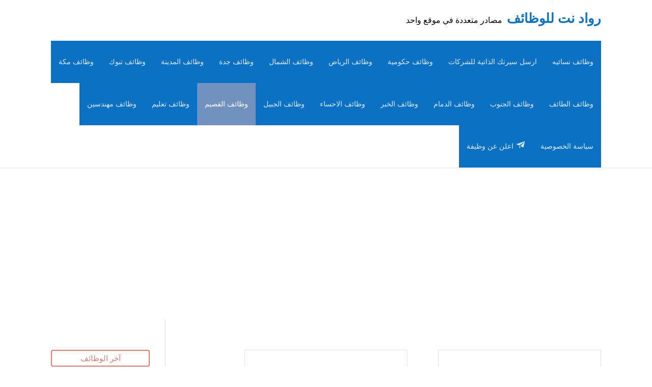

--- FILE ---
content_type: text/html; charset=UTF-8
request_url: https://www.rwad.net/qassim-jobs
body_size: 23688
content:
<!DOCTYPE html>
<!--[if IE 6]>
<html id="ie6" dir="rtl" lang="ar">
<![endif]-->
<!--[if IE 7]>
<html id="ie7" dir="rtl" lang="ar">
<![endif]-->
<!--[if IE 8]>
<html id="ie8" dir="rtl" lang="ar">
<![endif]-->
<!--[if !(IE 6) | !(IE 7) | !(IE 8)  ]><!-->
<html dir="rtl" lang="ar">
<!--<![endif]-->
<head>
	<meta charset="UTF-8" />	
	<link rel="pingback" href="https://www.rwad.net/xmlrpc.php" />
	<!--[if lt IE 9]>
	<script src="https://www.rwad.net/wp-content/themes/mharty/js/html5.min.js" type="text/javascript"></script>
	<![endif]-->
	<script type="text/javascript"> document.documentElement.className = 'js';</script>
	<meta name='robots' content='index, follow, max-image-preview:large, max-snippet:-1, max-video-preview:-1' />
	<style>img:is([sizes="auto" i], [sizes^="auto," i]) { contain-intrinsic-size: 3000px 1500px }</style>
	<meta http-equiv="X-UA-Compatible" content="IE=edge"><meta name="viewport" content="width=device-width, initial-scale=1.0, maximum-scale=1.0, user-scalable=0" />
	<!-- This site is optimized with the Yoast SEO plugin v26.4 - https://yoast.com/wordpress/plugins/seo/ -->
	<title>وظائف القصيم نسائية ورجالية لكل المؤهلات| وظائف حكومية شاغرة في القصيم</title>
	<meta name="description" content="وظائف القصيم في كل مدن ومحاظفات القصيم اي وظائف شاغرة في مدن القصيم بريدة وعنيزة والرس تجدها هنا وظائف شركات وقطاع خاص وحكومية نسائية ورجالية" />
	<link rel="canonical" href="https://www.rwad.net/qassim-jobs" />
	<link rel="next" href="https://www.rwad.net/qassim-jobs/page/2" />
	<meta property="og:locale" content="ar_AR" />
	<meta property="og:type" content="article" />
	<meta property="og:title" content="وظائف القصيم نسائية ورجالية لكل المؤهلات| وظائف حكومية شاغرة في القصيم" />
	<meta property="og:description" content="وظائف القصيم في كل مدن ومحاظفات القصيم اي وظائف شاغرة في مدن القصيم بريدة وعنيزة والرس تجدها هنا وظائف شركات وقطاع خاص وحكومية نسائية ورجالية" />
	<meta property="og:url" content="https://www.rwad.net/qassim-jobs" />
	<meta property="og:site_name" content="رواد نت للوظائف" />
	<meta name="twitter:card" content="summary_large_image" />
	<meta name="twitter:site" content="@rwadnet" />
	<script type="application/ld+json" class="yoast-schema-graph">{"@context":"https://schema.org","@graph":[{"@type":"CollectionPage","@id":"https://www.rwad.net/qassim-jobs","url":"https://www.rwad.net/qassim-jobs","name":"وظائف القصيم نسائية ورجالية لكل المؤهلات| وظائف حكومية شاغرة في القصيم","isPartOf":{"@id":"https://www.rwad.net/#website"},"description":"وظائف القصيم في كل مدن ومحاظفات القصيم اي وظائف شاغرة في مدن القصيم بريدة وعنيزة والرس تجدها هنا وظائف شركات وقطاع خاص وحكومية نسائية ورجالية","breadcrumb":{"@id":"https://www.rwad.net/qassim-jobs#breadcrumb"},"inLanguage":"ar"},{"@type":"BreadcrumbList","@id":"https://www.rwad.net/qassim-jobs#breadcrumb","itemListElement":[{"@type":"ListItem","position":1,"name":"Home","item":"https://www.rwad.net/"},{"@type":"ListItem","position":2,"name":"وظائف القصيم"}]},{"@type":"WebSite","@id":"https://www.rwad.net/#website","url":"https://www.rwad.net/","name":"رواد نت للوظائف","description":"مصادر متعددة في موقع واحد","potentialAction":[{"@type":"SearchAction","target":{"@type":"EntryPoint","urlTemplate":"https://www.rwad.net/?s={search_term_string}"},"query-input":{"@type":"PropertyValueSpecification","valueRequired":true,"valueName":"search_term_string"}}],"inLanguage":"ar"}]}</script>
	<!-- / Yoast SEO plugin. -->


<link rel='dns-prefetch' href='//stats.wp.com' />

<link rel='preconnect' href='//c0.wp.com' />
<link rel="alternate" type="application/rss+xml" title="رواد نت للوظائف &laquo; الخلاصة" href="https://www.rwad.net/feed" />
<link rel="alternate" type="application/rss+xml" title="رواد نت للوظائف &laquo; خلاصة التعليقات" href="https://www.rwad.net/comments/feed" />
<link rel="alternate" type="application/rss+xml" title="رواد نت للوظائف &laquo; وظائف القصيم خلاصة التصنيف" href="https://www.rwad.net/qassim-jobs/feed" />
<meta name="generator" content="Mharty 6.4.3"/><style id='wp-emoji-styles-inline-css' type='text/css'>

	img.wp-smiley, img.emoji {
		display: inline !important;
		border: none !important;
		box-shadow: none !important;
		height: 1em !important;
		width: 1em !important;
		margin: 0 0.07em !important;
		vertical-align: -0.1em !important;
		background: none !important;
		padding: 0 !important;
	}
</style>
<link rel='stylesheet' id='wp-block-library-rtl-css' href='https://c0.wp.com/c/6.8.3/wp-includes/css/dist/block-library/style-rtl.min.css' type='text/css' media='all' />
<style id='classic-theme-styles-inline-css' type='text/css'>
/*! This file is auto-generated */
.wp-block-button__link{color:#fff;background-color:#32373c;border-radius:9999px;box-shadow:none;text-decoration:none;padding:calc(.667em + 2px) calc(1.333em + 2px);font-size:1.125em}.wp-block-file__button{background:#32373c;color:#fff;text-decoration:none}
</style>
<link rel='stylesheet' id='mediaelement-css' href='https://c0.wp.com/c/6.8.3/wp-includes/js/mediaelement/mediaelementplayer-legacy.min.css' type='text/css' media='all' />
<link rel='stylesheet' id='wp-mediaelement-css' href='https://c0.wp.com/c/6.8.3/wp-includes/js/mediaelement/wp-mediaelement.min.css' type='text/css' media='all' />
<style id='jetpack-sharing-buttons-style-inline-css' type='text/css'>
.jetpack-sharing-buttons__services-list{display:flex;flex-direction:row;flex-wrap:wrap;gap:0;list-style-type:none;margin:5px;padding:0}.jetpack-sharing-buttons__services-list.has-small-icon-size{font-size:12px}.jetpack-sharing-buttons__services-list.has-normal-icon-size{font-size:16px}.jetpack-sharing-buttons__services-list.has-large-icon-size{font-size:24px}.jetpack-sharing-buttons__services-list.has-huge-icon-size{font-size:36px}@media print{.jetpack-sharing-buttons__services-list{display:none!important}}.editor-styles-wrapper .wp-block-jetpack-sharing-buttons{gap:0;padding-inline-start:0}ul.jetpack-sharing-buttons__services-list.has-background{padding:1.25em 2.375em}
</style>
<style id='global-styles-inline-css' type='text/css'>
:root{--wp--preset--aspect-ratio--square: 1;--wp--preset--aspect-ratio--4-3: 4/3;--wp--preset--aspect-ratio--3-4: 3/4;--wp--preset--aspect-ratio--3-2: 3/2;--wp--preset--aspect-ratio--2-3: 2/3;--wp--preset--aspect-ratio--16-9: 16/9;--wp--preset--aspect-ratio--9-16: 9/16;--wp--preset--color--black: #000000;--wp--preset--color--cyan-bluish-gray: #abb8c3;--wp--preset--color--white: #ffffff;--wp--preset--color--pale-pink: #f78da7;--wp--preset--color--vivid-red: #cf2e2e;--wp--preset--color--luminous-vivid-orange: #ff6900;--wp--preset--color--luminous-vivid-amber: #fcb900;--wp--preset--color--light-green-cyan: #7bdcb5;--wp--preset--color--vivid-green-cyan: #00d084;--wp--preset--color--pale-cyan-blue: #8ed1fc;--wp--preset--color--vivid-cyan-blue: #0693e3;--wp--preset--color--vivid-purple: #9b51e0;--wp--preset--gradient--vivid-cyan-blue-to-vivid-purple: linear-gradient(135deg,rgba(6,147,227,1) 0%,rgb(155,81,224) 100%);--wp--preset--gradient--light-green-cyan-to-vivid-green-cyan: linear-gradient(135deg,rgb(122,220,180) 0%,rgb(0,208,130) 100%);--wp--preset--gradient--luminous-vivid-amber-to-luminous-vivid-orange: linear-gradient(135deg,rgba(252,185,0,1) 0%,rgba(255,105,0,1) 100%);--wp--preset--gradient--luminous-vivid-orange-to-vivid-red: linear-gradient(135deg,rgba(255,105,0,1) 0%,rgb(207,46,46) 100%);--wp--preset--gradient--very-light-gray-to-cyan-bluish-gray: linear-gradient(135deg,rgb(238,238,238) 0%,rgb(169,184,195) 100%);--wp--preset--gradient--cool-to-warm-spectrum: linear-gradient(135deg,rgb(74,234,220) 0%,rgb(151,120,209) 20%,rgb(207,42,186) 40%,rgb(238,44,130) 60%,rgb(251,105,98) 80%,rgb(254,248,76) 100%);--wp--preset--gradient--blush-light-purple: linear-gradient(135deg,rgb(255,206,236) 0%,rgb(152,150,240) 100%);--wp--preset--gradient--blush-bordeaux: linear-gradient(135deg,rgb(254,205,165) 0%,rgb(254,45,45) 50%,rgb(107,0,62) 100%);--wp--preset--gradient--luminous-dusk: linear-gradient(135deg,rgb(255,203,112) 0%,rgb(199,81,192) 50%,rgb(65,88,208) 100%);--wp--preset--gradient--pale-ocean: linear-gradient(135deg,rgb(255,245,203) 0%,rgb(182,227,212) 50%,rgb(51,167,181) 100%);--wp--preset--gradient--electric-grass: linear-gradient(135deg,rgb(202,248,128) 0%,rgb(113,206,126) 100%);--wp--preset--gradient--midnight: linear-gradient(135deg,rgb(2,3,129) 0%,rgb(40,116,252) 100%);--wp--preset--font-size--small: 13px;--wp--preset--font-size--medium: 20px;--wp--preset--font-size--large: 36px;--wp--preset--font-size--x-large: 42px;--wp--preset--spacing--20: 0.44rem;--wp--preset--spacing--30: 0.67rem;--wp--preset--spacing--40: 1rem;--wp--preset--spacing--50: 1.5rem;--wp--preset--spacing--60: 2.25rem;--wp--preset--spacing--70: 3.38rem;--wp--preset--spacing--80: 5.06rem;--wp--preset--shadow--natural: 6px 6px 9px rgba(0, 0, 0, 0.2);--wp--preset--shadow--deep: 12px 12px 50px rgba(0, 0, 0, 0.4);--wp--preset--shadow--sharp: 6px 6px 0px rgba(0, 0, 0, 0.2);--wp--preset--shadow--outlined: 6px 6px 0px -3px rgba(255, 255, 255, 1), 6px 6px rgba(0, 0, 0, 1);--wp--preset--shadow--crisp: 6px 6px 0px rgba(0, 0, 0, 1);}:where(.is-layout-flex){gap: 0.5em;}:where(.is-layout-grid){gap: 0.5em;}body .is-layout-flex{display: flex;}.is-layout-flex{flex-wrap: wrap;align-items: center;}.is-layout-flex > :is(*, div){margin: 0;}body .is-layout-grid{display: grid;}.is-layout-grid > :is(*, div){margin: 0;}:where(.wp-block-columns.is-layout-flex){gap: 2em;}:where(.wp-block-columns.is-layout-grid){gap: 2em;}:where(.wp-block-post-template.is-layout-flex){gap: 1.25em;}:where(.wp-block-post-template.is-layout-grid){gap: 1.25em;}.has-black-color{color: var(--wp--preset--color--black) !important;}.has-cyan-bluish-gray-color{color: var(--wp--preset--color--cyan-bluish-gray) !important;}.has-white-color{color: var(--wp--preset--color--white) !important;}.has-pale-pink-color{color: var(--wp--preset--color--pale-pink) !important;}.has-vivid-red-color{color: var(--wp--preset--color--vivid-red) !important;}.has-luminous-vivid-orange-color{color: var(--wp--preset--color--luminous-vivid-orange) !important;}.has-luminous-vivid-amber-color{color: var(--wp--preset--color--luminous-vivid-amber) !important;}.has-light-green-cyan-color{color: var(--wp--preset--color--light-green-cyan) !important;}.has-vivid-green-cyan-color{color: var(--wp--preset--color--vivid-green-cyan) !important;}.has-pale-cyan-blue-color{color: var(--wp--preset--color--pale-cyan-blue) !important;}.has-vivid-cyan-blue-color{color: var(--wp--preset--color--vivid-cyan-blue) !important;}.has-vivid-purple-color{color: var(--wp--preset--color--vivid-purple) !important;}.has-black-background-color{background-color: var(--wp--preset--color--black) !important;}.has-cyan-bluish-gray-background-color{background-color: var(--wp--preset--color--cyan-bluish-gray) !important;}.has-white-background-color{background-color: var(--wp--preset--color--white) !important;}.has-pale-pink-background-color{background-color: var(--wp--preset--color--pale-pink) !important;}.has-vivid-red-background-color{background-color: var(--wp--preset--color--vivid-red) !important;}.has-luminous-vivid-orange-background-color{background-color: var(--wp--preset--color--luminous-vivid-orange) !important;}.has-luminous-vivid-amber-background-color{background-color: var(--wp--preset--color--luminous-vivid-amber) !important;}.has-light-green-cyan-background-color{background-color: var(--wp--preset--color--light-green-cyan) !important;}.has-vivid-green-cyan-background-color{background-color: var(--wp--preset--color--vivid-green-cyan) !important;}.has-pale-cyan-blue-background-color{background-color: var(--wp--preset--color--pale-cyan-blue) !important;}.has-vivid-cyan-blue-background-color{background-color: var(--wp--preset--color--vivid-cyan-blue) !important;}.has-vivid-purple-background-color{background-color: var(--wp--preset--color--vivid-purple) !important;}.has-black-border-color{border-color: var(--wp--preset--color--black) !important;}.has-cyan-bluish-gray-border-color{border-color: var(--wp--preset--color--cyan-bluish-gray) !important;}.has-white-border-color{border-color: var(--wp--preset--color--white) !important;}.has-pale-pink-border-color{border-color: var(--wp--preset--color--pale-pink) !important;}.has-vivid-red-border-color{border-color: var(--wp--preset--color--vivid-red) !important;}.has-luminous-vivid-orange-border-color{border-color: var(--wp--preset--color--luminous-vivid-orange) !important;}.has-luminous-vivid-amber-border-color{border-color: var(--wp--preset--color--luminous-vivid-amber) !important;}.has-light-green-cyan-border-color{border-color: var(--wp--preset--color--light-green-cyan) !important;}.has-vivid-green-cyan-border-color{border-color: var(--wp--preset--color--vivid-green-cyan) !important;}.has-pale-cyan-blue-border-color{border-color: var(--wp--preset--color--pale-cyan-blue) !important;}.has-vivid-cyan-blue-border-color{border-color: var(--wp--preset--color--vivid-cyan-blue) !important;}.has-vivid-purple-border-color{border-color: var(--wp--preset--color--vivid-purple) !important;}.has-vivid-cyan-blue-to-vivid-purple-gradient-background{background: var(--wp--preset--gradient--vivid-cyan-blue-to-vivid-purple) !important;}.has-light-green-cyan-to-vivid-green-cyan-gradient-background{background: var(--wp--preset--gradient--light-green-cyan-to-vivid-green-cyan) !important;}.has-luminous-vivid-amber-to-luminous-vivid-orange-gradient-background{background: var(--wp--preset--gradient--luminous-vivid-amber-to-luminous-vivid-orange) !important;}.has-luminous-vivid-orange-to-vivid-red-gradient-background{background: var(--wp--preset--gradient--luminous-vivid-orange-to-vivid-red) !important;}.has-very-light-gray-to-cyan-bluish-gray-gradient-background{background: var(--wp--preset--gradient--very-light-gray-to-cyan-bluish-gray) !important;}.has-cool-to-warm-spectrum-gradient-background{background: var(--wp--preset--gradient--cool-to-warm-spectrum) !important;}.has-blush-light-purple-gradient-background{background: var(--wp--preset--gradient--blush-light-purple) !important;}.has-blush-bordeaux-gradient-background{background: var(--wp--preset--gradient--blush-bordeaux) !important;}.has-luminous-dusk-gradient-background{background: var(--wp--preset--gradient--luminous-dusk) !important;}.has-pale-ocean-gradient-background{background: var(--wp--preset--gradient--pale-ocean) !important;}.has-electric-grass-gradient-background{background: var(--wp--preset--gradient--electric-grass) !important;}.has-midnight-gradient-background{background: var(--wp--preset--gradient--midnight) !important;}.has-small-font-size{font-size: var(--wp--preset--font-size--small) !important;}.has-medium-font-size{font-size: var(--wp--preset--font-size--medium) !important;}.has-large-font-size{font-size: var(--wp--preset--font-size--large) !important;}.has-x-large-font-size{font-size: var(--wp--preset--font-size--x-large) !important;}
:where(.wp-block-post-template.is-layout-flex){gap: 1.25em;}:where(.wp-block-post-template.is-layout-grid){gap: 1.25em;}
:where(.wp-block-columns.is-layout-flex){gap: 2em;}:where(.wp-block-columns.is-layout-grid){gap: 2em;}
:root :where(.wp-block-pullquote){font-size: 1.5em;line-height: 1.6;}
</style>
<link rel='stylesheet' id='mharty-style-css' href='https://www.rwad.net/wp-content/themes/mharty/css/style.css?ver=6.4.3' type='text/css' media='all' />
<link rel='stylesheet' id='mh-magazine-css-css' href='https://www.rwad.net/wp-content/plugins/mh-magazine/assets/css/style.css?ver=5.0.0' type='text/css' media='all' />
<script type="text/javascript" src="https://c0.wp.com/c/6.8.3/wp-includes/js/jquery/jquery.min.js" id="jquery-core-js"></script>
<script type="text/javascript" src="https://c0.wp.com/c/6.8.3/wp-includes/js/jquery/jquery-migrate.min.js" id="jquery-migrate-js"></script>
<link rel="https://api.w.org/" href="https://www.rwad.net/wp-json/" /><link rel="alternate" title="JSON" type="application/json" href="https://www.rwad.net/wp-json/wp/v2/categories/9" /><link rel="EditURI" type="application/rsd+xml" title="RSD" href="https://www.rwad.net/xmlrpc.php?rsd" />
<meta name="generator" content="WordPress 6.8.3" />
	<style>img#wpstats{display:none}</style>
		<style class="mh_custmoizer_css" type="text/css">
a,
.nav-single a,
.product_meta a{
    color: #e02b20;
}

body {
    color: #000000;
}

h1,
h2,
h3,
h4,
h5,
h6 {
    color: #0c71c3;
}

.mhc_blurb a .mhc_blurb_content p {
    color: #000000;
}

.mhc_widget a {
    color: #000000!important;
}

.widgettitle {
    color: #e07a74;
}

.mh_widget_title_style_line .widgettitle,
.mh_widget_title_style_border .widgettitle,
.mh_widget_title_style_smallborder .widgettitle {
    border-color: #e07a74;
}

.mh_widget_title_style_box .widgettitle,
.mh_widget_title_style_arrow .widgettitle {
    background-color: #000000;
}

.mh_widget_title_style_arrow .widgettitle:after {
    border-top-color: #000000;
}

body {
	background-color: }
	.mh_logo{
		float: right;
	}
  .mh_extra_logo {
		float: left;
	}
	
.mhc_counter_amount,
.mhc_pricing_default .mhc_featured_table .mhc_pricing_heading,
.mh_quote_content,
.mh_link_content,
.mh_audio_content {
    background-color: #0c71c3;
}

 
#main-header {
	-webkit-box-shadow: 0 0 3px 0 rgba(0, 0, 0, 0.22);
	box-shadow: 0 0 3px 0 rgba(0, 0, 0, 0.22);
}
.mh_vertical_nav #main-header{
	-webkit-box-shadow: 0 0 7px rgba(0, 0, 0, 0.1);
	box-shadow: 0 0 7px rgba(0, 0, 0, 0.1); 
}

#main-header,
#main-header .nav li ul,
.mh-search-form {
    background-color: ;
}

#main-header .nav li ul,
.mh-search-form {
    background-color: #6095ff;
}
#main-header {
	background: ;
	background: -moz-linear-gradient(top  0%, #f9f9f9 100%);
	background: -webkit-gradient(linear, left top, left bottom, color-stop(0%, ), color-stop(100%, #f9f9f9));
	background: -webkit-linear-gradient(top,  0%, #f9f9f9 100%);
	background: -o-linear-gradient(top,  0%, #f9f9f9 100%);
	background: -ms-linear-gradient(top,  0%, #f9f9f9 100%);
	background: linear-gradient(to bottom,  0%, #f9f9f9 100%);
	filter: progid:DXImageTransform.Microsoft.gradient(startColorstr='', endColorstr='#f9f9f9', GradientType=0);
}

#top-header,
#mh-secondary-nav li ul,
#mh-secondary-nav li.mega-menu ul,
#mh-secondary-nav li.no-mega-menu ul {
    background-color: #8282e0;
}
.mh-app-nav {
	background-color: #256011;
}
#mh-info a,
#mh-info span,
#mh-secondary-nav a,
#mh-secondary-nav .megamenu-title,
#top-header .mh-social-icon a,
#mh-secondary-menu .mh-cart-icon,
#mh-secondary-menu mh-cart-count {
	color: #e80b0b!important;
	border-color: #e80b0b!important;
}

#mh-info a:hover,
#mh-secondary-nav a:hover,
#top-header .mh-social-icon a:hover,
#mh-secondary-menu .mh-cart-info:hover {
	opacity: 0.85;
}
#top-header {
	border-top: 2px solid #ffffff;
}

#top-menu > li.mhc-menu-highlight,
.fullwidth-menu > li.mhc-menu-highlight,
#top-menu li > .sub-menu li.mhc-menu-highlight > a,
.fullwidth-menu li > .sub-menu li.mhc-menu-highlight > a,
#mh-secondary-nav > li.mhc-menu-highlight,
#mh-secondary-nav li > .sub-menu li.mhc-menu-highlight > a,
.app-menu li.mhc-menu-highlight > a,
#top-menu > li.current-menu-ancestor.mhc-menu-highlight,
#top-menu > li.current-menu-item.mhc-menu-highlight,
.bottom-nav > li.mhc-menu-highlight{
    background-color: #0c71c3!important;
}
#top-menu > li.mhc-menu-highlight > a,
.fullwidth-menu > li.mhc-menu-highlight > a,
#top-menu li > .sub-menu li.mhc-menu-highlight > a,
.fullwidth-menu li > .sub-menu li.mhc-menu-highlight > a,
#mh-secondary-nav > li.mhc-menu-highlight > a,
#mh-secondary-nav li > .sub-menu li.mhc-menu-highlight > a,
.app-menu li.mhc-menu-highlight > a,
.bottom-nav > li.mhc-menu-highlight > a{
    color: #0c71c3!important;
}
.woocommerce a.button.alt,
.woocommerce-page a.button.alt,
.woocommerce button.button.alt,
.woocommerce-page button.button.alt,
.woocommerce input.button.alt,
.woocommerce-page input.button.alt,
.woocommerce #respond input#submit.alt,
.woocommerce-page #respond input#submit.alt,
.woocommerce #content input.button.alt,
.woocommerce-page #content input.button.alt,
.woocommerce a.button,
.woocommerce-page a.button,
.woocommerce button.button,
.woocommerce-page button.button,
.woocommerce input.button,
.woocommerce-page input.button,
.woocommerce #respond input#submit,
.woocommerce-page #respond input#submit,
.woocommerce #content input.button,
.woocommerce-page #content input.button,
.woocommerce-message,
.woocommerce-error,
.woocommerce-info,
.mhc_filterable_portfolio .mhc_portfolio_filters li a span,
.mhc_button_solid,
.mhc_wpcf7_solid .wpcf7-form input[type="submit"],
.mh-tags .tag-links a,
.bbp-topic-tags a,
.nav li a em,
.menu li a em,
.mh_adjust_bg {
    background: #0c71c3!important;
}
.mh-social-accent-color.mh-social-solid-color li,
.woocommerce .widget_price_filter .ui-slider .ui-slider-range,
.woocommerce .widget_price_filter .ui-slider .ui-slider-handle {
    background-color: #0c71c3;
}

.comment-reply-link,
#cancel-comment-reply-link,
.form-submit input,
.mhc_pricing_default .mhc_sum,
.mhc_pricing li a,
.mhc_pricing_default .mhc_pricing_table_button.mhc_button_transparent,
.entry-summary p.price ins,
.woocommerce div.product span.price,
.woocommerce-page div.product span.price,
.woocommerce #content div.product span.price,
.woocommerce-page #content div.product span.price,
.woocommerce div.product p.price,
.woocommerce-page div.product p.price,
.woocommerce #content div.product p.price,
.woocommerce-page #content div.product p.price,
.mh-loveit-container .mh-loveit.loved.mh_share_accent .icon-icon_heart,
.mh_password_protected_form .mh_submit_button,
.bbp-submit-wrapper button.button,
#main-header .header-name,
.mh_widget_info_inner p i,
button.mhc_search_bar_submit i,
.mh-social-accent-color li a,
.woocommerce-account .woocommerce-MyAccount-navigation ul li.is-active a:before,
.search-form-button-icon{
    color: #0c71c3!important;
}

.woocommerce .star-rating span:before,
.woocommerce-page .star-rating span:before,
.mhc_widget li a:hover,
.mhc_bg_layout_light .mhc_promo_button.mhc_transify,
.mhc_bg_layout_light .mhc_more_button,
.mhc_filterable_portfolio .mhc_portfolio_filters li a.active,
.mhc_filterable_portfolio .mhc_portofolio_pagination ul li a.active,
.mhc_gallery .mhc_gallery_pagination ul li a.active,
.wp-pagenavi span.current,
.wp-pagenavi a:hover,
.mhc_contact_submit.mhc_button_transparent,
.mhc_wpcf7_transparent .wpcf7-form input[type="submit"],
.mhc_bg_layout_light .mhc_newsletter_button,
.mhc_bg_layout_light .mhc_mailpoet_form .wysija-submit,
.bbp-topics-front ul.super-sticky:after,
.bbp-topics ul.super-sticky:after,
.bbp-topics ul.sticky:after,
.bbp-forum-content ul.sticky:after {
    color: #0c71c3!important;
}

blockquote,
.footer-widget li:before,
.mhc_pricing_default .mhc_pricing li:before,
.mhc_button_solid,
.mhc_wpcf7_solid .wpcf7-form input[type="submit"],
.mh_password_protected_form .mh_submit_button,
#bbpress-forums .bbp-forums-list,
.bbp-topics-front ul.super-sticky,
#bbpress-forums li.bbp-body ul.topic.super-sticky,
#bbpress-forums li.bbp-body ul.topic.sticky,
.bbp-forum-content ul.sticky,
.mhc_pricing_neon .mhc_featured_table,
.mh-social-accent-color li,
.mhc_contact_submit_message,
nav.woocommerce-MyAccount-navigation ul li.is-active,
nav.woocommerce-MyAccount-navigation ul li:not(.is-active):hover{
    border-color: #0c71c3;
}

#bbpress-forums .hentry div.bbp-reply-content:before,
#bbpress-forums .hentry div.bbp-topic-content:before {
    border-right-color: #0c71c3;
}

.rtl #bbpress-forums .hentry div.bbp-reply-content:before,
.rtl #bbpress-forums .hentry div.bbp-topic-content:before {
    border-left-color: #0c71c3;
    border-right-color: transparent;
}

#main-footer {
    background-color: ;
}

#footer-bottom {
    background-color: #0c71c3;
}

.footer-widget {
    color: #ffffff;
}

.footer-widget a,
.bottom-nav a,
#footer-widgets .footer-widget li a {
    color: #ffffff!important;
}

.footer-widget h4.title {
    color: #ffffff;
}

.mh_widget_title_style_line .footer-widget h4.title,
.mh_widget_title_style_border .footer-widget h4.title,
.mh_widget_title_style_smallborder .footer-widget h4.title {
    border-color: #ffffff;
}

.mh_widget_title_style_box .footer-widget h4.title,
.mh_widget_title_style_arrow .footer-widget h4.title {
    background-color: #0b0bb7;
}

.mh_widget_title_style_arrow .footer-widget h4.title::after {
    border-top-color: #0b0bb7;
}

#footer-info {
    color: #ffffff;
}

#footer-info a {
    color: #ffffff;
}

#top-menu a,
#main-header .header-tagline {
    color: #000000;
}

#mh-top-navigation .mh_search_icon,
#mh-top-navigation .mh-cart-icon,
#mh-top-navigation .mh-cart-count{
    color: #021ef2!important;
}

.mh-top-navigation-icons > .mobile-menu-trigger-icon .hamburger-inner,
.mh-top-navigation-icons > .mobile-menu-trigger-icon .hamburger-inner:after,
.mh-top-navigation-icons > .mobile-menu-trigger-icon .hamburger-inner:before {
    background-color: #021ef2!important;
}

#top-menu > li.current-menu-ancestor > a,
#top-menu > li.current-menu-item > a,
.mh_nav_text_color_light #top-menu li.current-menu-ancestor > a,
.mh_nav_text_color_light .mh_nav_text_color_light #top-menu li.current-menu-item > a {
    color: #e02b20;
}

#top-menu > li {
	background-color: #0c71c3;
}

#top-menu > li.current-menu-ancestor,
#top-menu > li.current-menu-item {
	background-color: #7291bf!important;
}
#top-menu > li:hover {
    background-color: #7291bf;
}
#top-menu > li:hover > a,
.mh_nav_text_color_light #top-menu li:hover > a,
.mh_nav_text_color_dark #top-menu li:hover > a{
    color: #e02b20;
}
@media only screen and (max-width: 980px) {
	#mh-secondary-nav {
		display: none;
	}
}
@media only screen and (max-width: 980px) {
	#top-header .mh-social-icons {
		display: none;
	}
}

@media only screen and (max-width: 980px) {
	.mh_fixed_nav.mh_secondary_nav_above #page-container {
		padding-top: 0 !important;
	}
	.mh_fixed_nav.mh_secondary_nav_above #main-header{
		top: 0 !important;
	}
}
@media only screen and (min-width: 981px) {
	#mh-top-navigation .mobile-menu-trigger-icon,
	.mh_vertical_nav #main-header .mobile-menu-trigger-icon{
		display: none;
	}
}
@media only screen and (max-width: 980px) {
      #main-header #mh_top_search {
        display: none !important;
    }
  }

#top-menu > li:last-child {
	padding-left: 15px;
}

#mh-main-area h1, #mh-main-area h2, #mh-main-area h3, #mh-main-area h4, #mh-main-area h5, #mh-main-area h6 {  }@media only screen and (min-width: 981px) {
body {
	font-size: 16px;
}
#top-menu > li > a {
	font-size: 14px;
}
#top-menu li li a,
#main-header .mh-cart-container h2 {
	font-size: 14px;
}

#top-menu li li .mhc-menu-desc,
#main-header .mh-cart-container {
	font-size: 12px;
}
#top-header #mh-info,
#mh-secondary-nav li li a,
#mh-secondary-nav li a,
#top-header .mh-cart-container h2 {
	font-size: 13px;
}

#top-header .mhc-menu-desc,
#top-header .mh-cart-container {
	font-size: 11px;
}
.app-nav {
	font-size: 16px;
}

.app-nav .mhc-menu-desc {
	font-size: 13px;
}
#top-menu a, #top-menu h3, #main-header .mh-cart-container h2 {  }} /*min-width: 981px*/
@media only screen and (max-width: 980px) {
body {
	font-size: 16px;
}
.app-nav {
	font-size: 15px;
}
.app-nav .mhc-menu-desc {
	font-size: 13px;
}
}/*max-width: 980px*/   
.um a.um-link,
.um .um-tip:hover,
.um .um-field-radio.active:not(.um-field-radio-state-disabled) i,
.um .um-field-checkbox.active:not(.um-field-radio-state-disabled) i,
.um .um-member-name a:hover,
.um .um-member-more a:hover,
.um .um-member-less a:hover,
.um .um-members-pagi a:hover,
.um .um-cover-add:hover,
.um .um-profile-subnav a.active,
.um .um-item-meta a,
.um-account-name a:hover,
.um-account-nav a.current,
.um-account-side li a.current span.um-account-icon,
.um-account-side li a.current:hover span.um-account-icon,
.um-dropdown li a:hover,
i.um-active-color,
span.um-active-color,
.um-profile.um .um-profile-headericon a:hover, .um-profile.um .um-profile-edit-a.active
{
color: #0c71c3!important;
}
.um .um-field-group-head,
.picker__box,
.picker__nav--prev:hover,
.picker__nav--next:hover,
.um .um-members-pagi span.current,
.um .um-members-pagi span.current:hover,
.um .um-profile-nav-item.active a,
.um .um-profile-nav-item.active a:hover,
.upload,
.um-finish-upload,
.um-modal-btn,
.um-request-button,
.um-modal-header,
.um-modal-btn.disabled,
.um-modal-btn.disabled:hover,
div.uimob800 .um-account-side li a.current,
div.uimob800 .um-account-side li a.current:hover,
.um .um-button,
.um a.um-button,
.um a.um-button.um-disabled:hover,
.um a.um-button.um-disabled:focus,
.um a.um-button.um-disabled:active,
.um input[type=submit].um-button,
.um input[type=submit].um-button:focus,
.um input[type=submit]:disabled:hover
{
background:  #0c71c3!important;
}

/*Customizer Custom CSS*/
</style><style class="mh_font_css">body, input, textarea, select, .single_add_to_cart_button .button, .mhc_newsletter_form p input, .mfp-close, .mfp-image-holder .mfp-close, .mfp-iframe-holder .mfp-close, .orderby, .widget_search #searchsubmit, .mh-reviews-meta-score, #top-header, #top-header h3, .mh-app-nav, .mh-app-nav h3, #mh-footer-nav, #mh-footer-nav h3, #footer-bottom { font-family: Tahoma, Geneva, sans-serif; }h1, h2, h3, h4, h5, h6, .mhc_pricing_menus_item_title, .mhc_pricing_menus_item_price, .mhc_currency_sign, .mhc_testimonial_author, .mhc_testimonials_slide_author, .mh_quote_content blockquote, span.fn, span.fn a, #main-header .header-tagline, .mh-font-heading, .postnav-title, ul.post_share_footer.mh_share_name_icon li a .post_share_item_title, .header-font-family { font-family: 'Simplified Arabic', ;; }#top-menu li .menu-item-link, #top-menu .megamenu-title, #top-menu h3 { font-family: 'Simplified Arabic', ;; }</style>      <meta name="onesignal" content="wordpress-plugin"/>
            <script>

      window.OneSignalDeferred = window.OneSignalDeferred || [];

      OneSignalDeferred.push(function(OneSignal) {
        var oneSignal_options = {};
        window._oneSignalInitOptions = oneSignal_options;

        oneSignal_options['serviceWorkerParam'] = { scope: '/' };
oneSignal_options['serviceWorkerPath'] = 'OneSignalSDKWorker.js.php';

        OneSignal.Notifications.setDefaultUrl("https://www.rwad.net");

        oneSignal_options['wordpress'] = true;
oneSignal_options['appId'] = '39a2de2f-d018-4768-b8ab-36ccda4b9ce2';
oneSignal_options['allowLocalhostAsSecureOrigin'] = true;
oneSignal_options['welcomeNotification'] = { };
oneSignal_options['welcomeNotification']['disable'] = true;
oneSignal_options['path'] = "https://www.rwad.net/wp-content/plugins/onesignal-free-web-push-notifications/sdk_files/";
oneSignal_options['safari_web_id'] = "web.onesignal.auto.38b1a4de-a361-440e-ae28-b71c05790af2";
oneSignal_options['persistNotification'] = true;
oneSignal_options['promptOptions'] = { };
oneSignal_options['promptOptions']['actionMessage'] = "اشترك مجاناً في تنبيهات الوظائف";
oneSignal_options['promptOptions']['exampleNotificationTitleDesktop'] = "مجاناً سنخبرك بأهم الوظائف على جوالك";
oneSignal_options['promptOptions']['exampleNotificationTitleMobile'] = "مجاناً سنخبرك بأهم الوظائف على جوالك";
oneSignal_options['promptOptions']['exampleNotificationCaption'] = "تستطيع الغاء اشتراكك في اي وقت";
oneSignal_options['promptOptions']['acceptButtonText'] = "اشتراك";
oneSignal_options['promptOptions']['cancelButtonText'] = "الغاء";
oneSignal_options['promptOptions']['siteName'] = "https://www.rwad.net";
oneSignal_options['promptOptions']['autoAcceptTitle'] = "موافق";
              OneSignal.init(window._oneSignalInitOptions);
              OneSignal.Slidedown.promptPush()      });

      function documentInitOneSignal() {
        var oneSignal_elements = document.getElementsByClassName("OneSignal-prompt");

        var oneSignalLinkClickHandler = function(event) { OneSignal.Notifications.requestPermission(); event.preventDefault(); };        for(var i = 0; i < oneSignal_elements.length; i++)
          oneSignal_elements[i].addEventListener('click', oneSignalLinkClickHandler, false);
      }

      if (document.readyState === 'complete') {
           documentInitOneSignal();
      }
      else {
           window.addEventListener("load", function(event){
               documentInitOneSignal();
          });
      }
    </script>
<link rel='stylesheet' id='6.4.3-1764462448' href='https://www.rwad.net/wp-content/bs-booster-cache/35460879233c9e5d9a80c17cc16a732a.css' type='text/css' media='all' />
<!-- Global site tag (gtag.js) - Google Analytics -->
<script async src="https://www.googletagmanager.com/gtag/js?id=UA-39338202-1"></script>
<script>
  window.dataLayer = window.dataLayer || [];
  function gtag(){dataLayer.push(arguments);}
  gtag('js', new Date());

  gtag('config', 'UA-39338202-1');
</script>

<!-- Google tag (gtag.js) -->
<script async src="https://www.googletagmanager.com/gtag/js?id=G-6CXS5GRH6N"></script>
<script>
  window.dataLayer = window.dataLayer || [];
  function gtag(){dataLayer.push(arguments);}
  gtag('js', new Date());

  gtag('config', 'G-6CXS5GRH6N');
</script>

<script data-ad-client="ca-pub-3829508372001136" async src="https://pagead2.googlesyndication.com/pagead/js/adsbygoogle.js"></script>

<!-- Snap Pixel Code -->
<script type='text/javascript'>
(function(e,t,n){if(e.snaptr)return;var a=e.snaptr=function()
{a.handleRequest?a.handleRequest.apply(a,arguments):a.queue.push(arguments)};
a.queue=[];var s='script';r=t.createElement(s);r.async=!0;
r.src=n;var u=t.getElementsByTagName(s)[0];
u.parentNode.insertBefore(r,u);})(window,document,
'https://sc-static.net/scevent.min.js');

snaptr('init', '087735ec-f65d-40f0-9a53-006445eac8ba', {
'user_email': '__INSERT_USER_EMAIL__'
});

snaptr('track', 'PAGE_VIEW');

</script>
<!-- End Snap Pixel Code --><link id="steadysets-css" rel="stylesheet" href="https://www.rwad.net/wp-content/plugins/mh-more-icons/assets/css/steadysets.css" type="text/css" media="all" /><link id="fontawesome-css" rel="stylesheet" href="https://www.rwad.net/wp-content/plugins/mh-more-icons/assets/css/fontawesome.css" type="text/css" media="all" /><link id="lineicons-css" rel="stylesheet" href="https://www.rwad.net/wp-content/plugins/mh-more-icons/assets/css/lineicons.css" type="text/css" media="all" /><link id="etline-css" rel="stylesheet" href="https://www.rwad.net/wp-content/plugins/mh-more-icons/assets/css/etline.css" type="text/css" media="all" /><link id="icomoon-css" rel="stylesheet" href="https://www.rwad.net/wp-content/plugins/mh-more-icons/assets/css/icomoon.css" type="text/css" media="all" /><link id="linearicons-css" rel="stylesheet" href="https://www.rwad.net/wp-content/plugins/mh-more-icons/assets/css/linearicons.css" type="text/css" media="all" /><link rel="icon" href="https://www.rwad.net/wp-content/uploads/2018/03/cropped-773914-32x32.png" sizes="32x32" />
<link rel="icon" href="https://www.rwad.net/wp-content/uploads/2018/03/cropped-773914-192x192.png" sizes="192x192" />
<link rel="apple-touch-icon" href="https://www.rwad.net/wp-content/uploads/2018/03/cropped-773914-180x180.png" />
<meta name="msapplication-TileImage" content="https://www.rwad.net/wp-content/uploads/2018/03/cropped-773914-270x270.png" />
<noscript><style id="rocket-lazyload-nojs-css">.rll-youtube-player, [data-lazy-src]{display:none !important;}</style></noscript>	</head>
<body class="rtl archive category category-qassim-jobs category-9 wp-theme-mharty mh_horizontal_nav mh_rounded_corners mh_widget_title_style_border mh_header_padding mh_secondary_nav_style_none mh_widget_style_one mh_subnav_animation_fadein mh_fixed_width gecko mh_left_sidebar mh_composer elementor-default elementor-kit-58142">
  	<div id="page-container" class="not-trans">
    			<div class="header-container">    
		<header id="main-header" class="mh_nav_text_color_light mh_subnav_text_color_light">
			<div class="container clearfix">
							<a href="https://www.rwad.net/" class="mh_logo">
					
					                    	<h1 class="header-name">رواد نت للوظائف</h1>
     					<p class="header-tagline">مصادر متعددة في موقع واحد</p>
    				 				</a>
        
				<div class="mh-top-navigation-wrapper">     
				<div id="mh-top-navigation">                
                    <nav id="top-menu-nav" class="main_menu"><ul id="top-menu" class="nav"><li  class="menu-item menu-item-type-custom menu-item-object-custom no-mega-menu menu-item-4473"><a class="menu-item-link"  href="https://www.rwad.net/jobs-women"><div class="mhc-menu-item-link-content"><h3 class="mhc-menu-item-link-head">وظائف نسائيه</h3></div></a></li>
<li  class="menu-item menu-item-type-custom menu-item-object-custom no-mega-menu menu-item-25898"><a class="menu-item-link"  href="https://www.rwad.net/create-cv-online"><div class="mhc-menu-item-link-content"><h3 class="mhc-menu-item-link-head">ارسل سيرتك الذاتية للشركات</h3></div></a></li>
<li  class="menu-item menu-item-type-custom menu-item-object-custom no-mega-menu menu-item-3868"><a class="menu-item-link"  href="https://www.rwad.net/job/government"><div class="mhc-menu-item-link-content"><h3 class="mhc-menu-item-link-head">وظائف حكومية</h3></div></a></li>
<li  class="menu-item menu-item-type-custom menu-item-object-custom mega-menu menu-item-4448"><a class="menu-item-link"  href="https://www.rwad.net/riyadh-jobs"><div class="mhc-menu-item-link-content"><h3 class="mhc-menu-item-link-head">وظائف الرياض</h3></div></a></li>
<li  class="menu-item menu-item-type-custom menu-item-object-custom mega-menu menu-item-4537"><a class="menu-item-link"  href="https://www.rwad.net/job/north"><div class="mhc-menu-item-link-content"><h3 class="mhc-menu-item-link-head">وظائف الشمال</h3></div></a></li>
<li  class="menu-item menu-item-type-custom menu-item-object-custom mega-menu menu-item-4522"><a class="menu-item-link"  href="https://www.rwad.net/jeddah-jobs"><div class="mhc-menu-item-link-content"><h3 class="mhc-menu-item-link-head">وظائف جدة</h3></div></a></li>
<li  class="menu-item menu-item-type-custom menu-item-object-custom mega-menu menu-item-4574"><a class="menu-item-link"  href="https://www.rwad.net/medina"><div class="mhc-menu-item-link-content"><h3 class="mhc-menu-item-link-head">وظائف المدينة</h3></div></a></li>
<li  class="menu-item menu-item-type-custom menu-item-object-custom mega-menu menu-item-4582"><a class="menu-item-link"  href="https://www.rwad.net/tabuk-jobs"><div class="mhc-menu-item-link-content"><h3 class="mhc-menu-item-link-head">وظائف تبوك</h3></div></a></li>
<li  class="menu-item menu-item-type-custom menu-item-object-custom mega-menu menu-item-4726"><a class="menu-item-link"  href="https://www.rwad.net/makkah-jobs"><div class="mhc-menu-item-link-content"><h3 class="mhc-menu-item-link-head">وظائف مكة</h3></div></a></li>
<li  class="menu-item menu-item-type-custom menu-item-object-custom mega-menu menu-item-4760"><a class="menu-item-link"  href="https://www.rwad.net/taif-jobs"><div class="mhc-menu-item-link-content"><h3 class="mhc-menu-item-link-head">وظائف الطائف</h3></div></a></li>
<li  class="menu-item menu-item-type-custom menu-item-object-custom mega-menu menu-item-4850"><a class="menu-item-link"  href="https://www.rwad.net/southern"><div class="mhc-menu-item-link-content"><h3 class="mhc-menu-item-link-head">وظائف الجنوب</h3></div></a></li>
<li  class="menu-item menu-item-type-custom menu-item-object-custom mega-menu menu-item-5550"><a class="menu-item-link"  href="https://www.rwad.net/dammam-jobs"><div class="mhc-menu-item-link-content"><h3 class="mhc-menu-item-link-head">وظائف الدمام</h3></div></a></li>
<li  class="menu-item menu-item-type-custom menu-item-object-custom mega-menu menu-item-5642"><a class="menu-item-link"  href="https://www.rwad.net/khobar-jobs"><div class="mhc-menu-item-link-content"><h3 class="mhc-menu-item-link-head">وظائف الخبر</h3></div></a></li>
<li  class="menu-item menu-item-type-custom menu-item-object-custom mega-menu menu-item-5582"><a class="menu-item-link"  href="https://www.rwad.net/ahsa-jobs"><div class="mhc-menu-item-link-content"><h3 class="mhc-menu-item-link-head">وظائف الاحساء</h3></div></a></li>
<li  class="menu-item menu-item-type-custom menu-item-object-custom mega-menu menu-item-5630"><a class="menu-item-link"  href="https://www.rwad.net/jubail-jobs"><div class="mhc-menu-item-link-content"><h3 class="mhc-menu-item-link-head">وظائف الجبيل</h3></div></a></li>
<li  class="menu-item menu-item-type-custom menu-item-object-custom current-menu-item no-mega-menu menu-item-26287"><a class="menu-item-link"  href="https://www.rwad.net/qassim-jobs"><div class="mhc-menu-item-link-content"><h3 class="mhc-menu-item-link-head">وظائف القصيم</h3></div></a></li>
<li  class="menu-item menu-item-type-custom menu-item-object-custom mega-menu menu-item-3713"><a class="menu-item-link"  href="https://www.rwad.net/job/educational-teaching"><div class="mhc-menu-item-link-content"><h3 class="mhc-menu-item-link-head">وظائف تعليم</h3></div></a></li>
<li  class="menu-item menu-item-type-custom menu-item-object-custom mega-menu menu-item-3745"><a class="menu-item-link"  href="https://www.rwad.net/job/engineers"><div class="mhc-menu-item-link-content"><h3 class="mhc-menu-item-link-head">وظائف مهندسين</h3></div></a></li>
<li  class="menu-item menu-item-type-custom menu-item-object-custom mega-menu menu-item-25897"><a class="menu-item-link"  href="https://www.rwad.net/privacy-policy"><div class="mhc-menu-item-link-content"><h3 class="mhc-menu-item-link-head">سياسة الخصوصية</h3></div></a></li>
<li  class="menu-item menu-item-type-post_type menu-item-object-page no-mega-menu menu-item-31265"><a class="menu-item-link"  href="https://www.rwad.net/publishing-job"><i aria-hidden="true" data-icon="&#xe605;" class="mhc-menu-icon"></i><div class="mhc-menu-item-link-content"><h3 class="mhc-menu-item-link-head">اعلن عن وظيفة</h3></div></a></li>
</ul></nav>					<div class="mh-top-navigation-icons">
					          							<div class="mh-app-nav mh-app-nav-header app-nav mh_app_nav_overlay mh_nav_text_color_light">
			<div class="mh-app-nav-container">
				                								
                <div class="app-menu">	
                    <nav class="app-navigation"><ul id="menu-%d8%b1%d9%88%d8%a7%d8%a8%d8%b7-%d8%aa%d8%b7%d8%a8%d9%8a%d9%82" class="app-menu"><li  class="menu-item menu-item-type-custom menu-item-object-custom no-mega-menu menu-item-4473"><a class="menu-item-link"  href="https://www.rwad.net/jobs-women"><div class="mhc-menu-item-link-content"><h3 class="mhc-menu-item-link-head">وظائف نسائيه</h3></div></a></li>
<li  class="menu-item menu-item-type-custom menu-item-object-custom no-mega-menu menu-item-25898"><a class="menu-item-link"  href="https://www.rwad.net/create-cv-online"><div class="mhc-menu-item-link-content"><h3 class="mhc-menu-item-link-head">ارسل سيرتك الذاتية للشركات</h3></div></a></li>
<li  class="menu-item menu-item-type-custom menu-item-object-custom no-mega-menu menu-item-3868"><a class="menu-item-link"  href="https://www.rwad.net/job/government"><div class="mhc-menu-item-link-content"><h3 class="mhc-menu-item-link-head">وظائف حكومية</h3></div></a></li>
<li  class="menu-item menu-item-type-custom menu-item-object-custom mega-menu menu-item-4448"><a class="menu-item-link"  href="https://www.rwad.net/riyadh-jobs"><div class="mhc-menu-item-link-content"><h3 class="mhc-menu-item-link-head">وظائف الرياض</h3></div></a></li>
<li  class="menu-item menu-item-type-custom menu-item-object-custom mega-menu menu-item-4537"><a class="menu-item-link"  href="https://www.rwad.net/job/north"><div class="mhc-menu-item-link-content"><h3 class="mhc-menu-item-link-head">وظائف الشمال</h3></div></a></li>
<li  class="menu-item menu-item-type-custom menu-item-object-custom mega-menu menu-item-4522"><a class="menu-item-link"  href="https://www.rwad.net/jeddah-jobs"><div class="mhc-menu-item-link-content"><h3 class="mhc-menu-item-link-head">وظائف جدة</h3></div></a></li>
<li  class="menu-item menu-item-type-custom menu-item-object-custom mega-menu menu-item-4574"><a class="menu-item-link"  href="https://www.rwad.net/medina"><div class="mhc-menu-item-link-content"><h3 class="mhc-menu-item-link-head">وظائف المدينة</h3></div></a></li>
<li  class="menu-item menu-item-type-custom menu-item-object-custom mega-menu menu-item-4582"><a class="menu-item-link"  href="https://www.rwad.net/tabuk-jobs"><div class="mhc-menu-item-link-content"><h3 class="mhc-menu-item-link-head">وظائف تبوك</h3></div></a></li>
<li  class="menu-item menu-item-type-custom menu-item-object-custom mega-menu menu-item-4726"><a class="menu-item-link"  href="https://www.rwad.net/makkah-jobs"><div class="mhc-menu-item-link-content"><h3 class="mhc-menu-item-link-head">وظائف مكة</h3></div></a></li>
<li  class="menu-item menu-item-type-custom menu-item-object-custom mega-menu menu-item-4760"><a class="menu-item-link"  href="https://www.rwad.net/taif-jobs"><div class="mhc-menu-item-link-content"><h3 class="mhc-menu-item-link-head">وظائف الطائف</h3></div></a></li>
<li  class="menu-item menu-item-type-custom menu-item-object-custom mega-menu menu-item-4850"><a class="menu-item-link"  href="https://www.rwad.net/southern"><div class="mhc-menu-item-link-content"><h3 class="mhc-menu-item-link-head">وظائف الجنوب</h3></div></a></li>
<li  class="menu-item menu-item-type-custom menu-item-object-custom mega-menu menu-item-5550"><a class="menu-item-link"  href="https://www.rwad.net/dammam-jobs"><div class="mhc-menu-item-link-content"><h3 class="mhc-menu-item-link-head">وظائف الدمام</h3></div></a></li>
<li  class="menu-item menu-item-type-custom menu-item-object-custom mega-menu menu-item-5642"><a class="menu-item-link"  href="https://www.rwad.net/khobar-jobs"><div class="mhc-menu-item-link-content"><h3 class="mhc-menu-item-link-head">وظائف الخبر</h3></div></a></li>
<li  class="menu-item menu-item-type-custom menu-item-object-custom mega-menu menu-item-5582"><a class="menu-item-link"  href="https://www.rwad.net/ahsa-jobs"><div class="mhc-menu-item-link-content"><h3 class="mhc-menu-item-link-head">وظائف الاحساء</h3></div></a></li>
<li  class="menu-item menu-item-type-custom menu-item-object-custom mega-menu menu-item-5630"><a class="menu-item-link"  href="https://www.rwad.net/jubail-jobs"><div class="mhc-menu-item-link-content"><h3 class="mhc-menu-item-link-head">وظائف الجبيل</h3></div></a></li>
<li  class="menu-item menu-item-type-custom menu-item-object-custom current-menu-item no-mega-menu menu-item-26287"><a class="menu-item-link"  href="https://www.rwad.net/qassim-jobs"><div class="mhc-menu-item-link-content"><h3 class="mhc-menu-item-link-head">وظائف القصيم</h3></div></a></li>
<li  class="menu-item menu-item-type-custom menu-item-object-custom mega-menu menu-item-3713"><a class="menu-item-link"  href="https://www.rwad.net/job/educational-teaching"><div class="mhc-menu-item-link-content"><h3 class="mhc-menu-item-link-head">وظائف تعليم</h3></div></a></li>
<li  class="menu-item menu-item-type-custom menu-item-object-custom mega-menu menu-item-3745"><a class="menu-item-link"  href="https://www.rwad.net/job/engineers"><div class="mhc-menu-item-link-content"><h3 class="mhc-menu-item-link-head">وظائف مهندسين</h3></div></a></li>
<li  class="menu-item menu-item-type-custom menu-item-object-custom mega-menu menu-item-25897"><a class="menu-item-link"  href="https://www.rwad.net/privacy-policy"><div class="mhc-menu-item-link-content"><h3 class="mhc-menu-item-link-head">سياسة الخصوصية</h3></div></a></li>
<li  class="menu-item menu-item-type-post_type menu-item-object-page no-mega-menu menu-item-31265"><a class="menu-item-link"  href="https://www.rwad.net/publishing-job"><i aria-hidden="true" data-icon="&#xe605;" class="mhc-menu-icon"></i><div class="mhc-menu-item-link-content"><h3 class="mhc-menu-item-link-head">اعلن عن وظيفة</h3></div></a></li>
</ul></nav>                   
                </div>
                								 <div class="divider-bottom"></div>
				   <div class="app-nav-info app-nav-has-menu">
					
											<a class="mh-info-email-url" href="/cdn-cgi/l/email-protection#731533010412175d1d1607"><span class="mh-info-email mh-icon-before mh-icon-after"><span class="__cf_email__" data-cfemail="432503313422276d2d2637">[email&#160;protected]</span></span></a>
					
					</div>
                                <ul class="mh-social-icons">
	<li class="mh-social-icon mh-social-twitter">
		<a target="_blank" href="https://twitter.com/rwadnet" class="icon">
			<span>Twitter</span>
		</a>
	</li>
	<li class="mh-social-icon mh-social-facebook">
		<a target="_blank" href="https://www.facebook.com/rwadnetjobssaudi/" class="icon">
			<span>Facebook</span>
		</a>
	</li>
	<li class="mh-social-icon mh-social-linkedin">
		<a target="_blank" href="https://www.linkedin.com/company/rwadnet/" class="icon">
			<span>YouTube</span>
		</a>
	</li>








	<li class="mh-social-icon mh-social-snapchat">
		<a target="_blank" href="https://www.snapchat.com/add/rwadnet" class="icon">
			<span>Snapchat</span>
		</a>
	</li>

</ul>				
			</div>
			<div class="mobile-menu-trigger-icon">
						<button class="hamburger hamburger--collapse" type="button"
						aria-label="Menu" aria-controls="app-navigation">
							<span class="hamburger-box">
							<span class="hamburger-inner"></span>
							</span>
						</button>
					</div>
		</div>
						<div class="mobile-menu-trigger-icon">
						<button class="hamburger hamburger--collapse" type="button"
						aria-label="Menu" aria-controls="app-navigation">
							<span class="hamburger-box">
							<span class="hamburger-inner"></span>
							</span>
						</button>
					</div>
                
					</div> <!-- .mh-top-navigation-icons -->
				</div> <!-- #mh-top-navigation -->
			</div><!-- .mh-top-navigation-wrapper -->
		</div> <!-- .container -->
	</header> <!-- #main-header -->

</div> <!--header-container-->		<div id="mh-main-area">
			<div id="main-content">
	<div class="container">
		<div id="content-area" class="clearfix">
			<div id="left-area">
            	                 
				        <div class="mhc_blog_grid_wrapper"><div class="mhc_archive_posts mhc_blog_grid clearfix">                        
                        <article id="post-81455" class="mhc_post post-meta-above mh_post_no_thumb post-81455 post type-post status-publish format-standard hentry category-latest-job-today category-southern category-riyadh-jobs category-qassim-jobs category-medina category-tabuk-jobs category-jeddah-jobs category-makkah-jobs category-jobs-yanbu tag--2025- tag-149 tag-152 tag-157 tag-783">
                        
                        	<div class="post-meta post-meta-alt"><div class="post-meta-inline"><p></p></div></div>                            
								<div class="mhc_post_content">
                					<div class="mhc_post_content_inner">
                                    	
                                    	                                            
											<h2><a href="https://www.rwad.net/jobs81455">وظائف للجنسين في جمعية السلياك بعدة مدن</a></h2>
										  تعلن جمعية السلياك عن توفر وظائف شاغرة للرجال والنساء في مختلف مناطق المملكة لعام 2025، تشمل تخصصات الموارد المالية، السكرتارية الطبية، التسويق، التصميم الجرافيكي، الإعلام والعلاقات العامة. قدّم الآن وكن جزءًا من فريق يسهم في خدمة المجتمع.    التخصصات المطلوبة تسعى...<div class="mhc_more_link" ><a href="https://www.rwad.net/jobs81455" class="more-link mhc_contact_submit" >تقديم على الوظيفة</a></div>                					</div> <!--mhc_post_content_inner-->
                                    								</div> <!--mhc_post_content-->
							       
                        </article> <!-- .mhc_post -->
				
                	                        
                        <article id="post-81441" class="mhc_post post-meta-above mh_post_no_thumb post-81441 post type-post status-publish format-standard hentry category-latest-job-today category-jubail-jobs category-southern category-khobar-jobs category-dammam-jobs category-riyadh-jobs category-taif-jobs category-qassim-jobs category-medina category-tabuk-jobs category-jeddah-jobs category-ahsa-jobs category-makkah-jobs category-jobs-women category-jobs-yanbu tag-295 tag-827 tag-824 tag-826 tag-825 tag-823">
                        
                        	<div class="post-meta post-meta-alt"><div class="post-meta-inline"><p></p></div></div>                            
								<div class="mhc_post_content">
                					<div class="mhc_post_content_inner">
                                    	
                                    	                                            
											<h2><a href="https://www.rwad.net/jobs81441">31 ألف وظيفة إمام و مؤذن في وزارة الشؤون الإسلامية بجميع المناطق</a></h2>
										وزارة الشؤون الإسلامية والدعوة والإرشاد تعلن عن طرح 31 ألف وظيفة جديدة على نظام المكافآت، تشمل منسوبي المساجد في مختلف مناطق المملكة. وتشمل هذه الوظائف فئتي الإمام والمؤذن، وذلك في إطار جهود الوزارة لتعزيز دور المساجد وتوفير فرص عمل مرنة للمواطنين والمواطنات. تفاصيل...<div class="mhc_more_link" ><a href="https://www.rwad.net/jobs81441" class="more-link mhc_contact_submit" >تقديم على الوظيفة</a></div>                					</div> <!--mhc_post_content_inner-->
                                    								</div> <!--mhc_post_content-->
							       
                        </article> <!-- .mhc_post -->
				
                	                        
                        <article id="post-81420" class="mhc_post post-meta-above mh_post_no_thumb post-81420 post type-post status-publish format-standard hentry category-latest-job-today category-jubail-jobs category-southern category-khobar-jobs category-dammam-jobs category-riyadh-jobs category-taif-jobs category-qassim-jobs category-medina category-tabuk-jobs category-jeddah-jobs category-ahsa-jobs category-makkah-jobs category-jobs-women tag--apple tag-227 tag-449 tag-212">
                        
                        	<div class="post-meta post-meta-alt"><div class="post-meta-inline"><p></p></div></div>                            
								<div class="mhc_post_content">
                					<div class="mhc_post_content_inner">
                                    	
                                    	                                            
											<h2><a href="https://www.rwad.net/jobs81420">20 وظيفة شاغرة في شركة Apple للجنسين</a></h2>
										شركة Apple العالمية تعلن عن فتح باب التوظيف لشغل 20 وظيفة شاغرة  للجنسين في عدد من التخصصات والمجالات المتنوعة في مختلف مناطق المملكة العربية السعودية . للتفاصيل وطريقة التقديم في الأسفل الوظائف المتاحة: أخصائي دعم تقني محترف أعمال أخصائي محترف مختص إبداعي خبير تقني...<div class="mhc_more_link" ><a href="https://www.rwad.net/jobs81420" class="more-link mhc_contact_submit" >تقديم على الوظيفة</a></div>                					</div> <!--mhc_post_content_inner-->
                                    								</div> <!--mhc_post_content-->
							       
                        </article> <!-- .mhc_post -->
				
                	                        
                        <article id="post-81374" class="mhc_post post-meta-above mh_post_no_thumb post-81374 post type-post status-publish format-standard hentry category-latest-job-today category-jubail-jobs category-southern category-khobar-jobs category-dammam-jobs category-riyadh-jobs category-taif-jobs category-qassim-jobs category-medina category-tabuk-jobs category-jeddah-jobs category-ahsa-jobs category-makkah-jobs category-jobs-women category-jobs-yanbu tag---5200 tag-280 tag-449 tag-354 tag-355 tag-251 tag-356">
                        
                        	<div class="post-meta post-meta-alt"><div class="post-meta-inline"><p></p></div></div>                            
								<div class="mhc_post_content">
                					<div class="mhc_post_content_inner">
                                    	
                                    	                                            
											<h2><a href="https://www.rwad.net/jobs81374">وظائف ممثل مبيعات في شركة ريف القابضة بجميع مناطق المملكة</a></h2>
										شركة ريف القابضة  تعلن عن طرح وظائف شاغرة  للجنسين بمسمى ممثل/ة مبيعات، وذلك في مختلف مناطق المملكة العربية السعودية. للتفاصيل وطريقة التقديم في الأسفل الوظائف: ممثل / ممثلة مبيعات  الراتب والمزايا: راتب شهري يبدأ من 5,200 ريال سعودي حوافز وعمولات شهرية بناءً على...<div class="mhc_more_link" ><a href="https://www.rwad.net/jobs81374" class="more-link mhc_contact_submit" >تقديم على الوظيفة</a></div>                					</div> <!--mhc_post_content_inner-->
                                    								</div> <!--mhc_post_content-->
							       
                        </article> <!-- .mhc_post -->
				
                	                        
                        <article id="post-81313" class="mhc_post post-meta-above mh_post_no_thumb post-81313 post type-post status-publish format-standard hentry category-latest-job-today category-dammam-jobs category-qassim-jobs category-jeddah-jobs category-makkah-jobs tag-152 tag-716 tag-157 tag---sscl tag-717 tag-214">
                        
                        	<div class="post-meta post-meta-alt"><div class="post-meta-inline"><p></p></div></div>                            
								<div class="mhc_post_content">
                					<div class="mhc_post_content_inner">
                                    	
                                    	                                            
											<h2><a href="https://www.rwad.net/jobs81313">وظائف فنية وهندسية في الشركة السعودية للخدمات المحدودة</a></h2>
										الشركة السعودية للخدمات المحدودة (SSCL) تعلن عن توفر وظائف في مناطق مختلفة من المملكة، وذلك لحملة الكفاءات والخبرات المتميزة في المجالات الفنية والهندسية والإشرافية.  الوظائف المتاحة فني مبردات فني لحام فني مضخات مشرف إلكترونيات مهندس جودة وسلامة فني سباكة فني تكييف...<div class="mhc_more_link" ><a href="https://www.rwad.net/jobs81313" class="more-link mhc_contact_submit" >تقديم على الوظيفة</a></div>                					</div> <!--mhc_post_content_inner-->
                                    								</div> <!--mhc_post_content-->
							       
                        </article> <!-- .mhc_post -->
				
                	                        
                        <article id="post-81304" class="mhc_post post-meta-above mh_post_no_thumb post-81304 post type-post status-publish format-standard hentry category-latest-job-today category-jubail-jobs category-southern category-khobar-jobs category-dammam-jobs category-riyadh-jobs category-taif-jobs category-qassim-jobs category-medina category-tabuk-jobs category-jeddah-jobs category-ahsa-jobs category-makkah-jobs category-jobs-women category-jobs-yanbu tag-420 tag-170 tag---2025 tag-708">
                        
                        	<div class="post-meta post-meta-alt"><div class="post-meta-inline"><p></p></div></div>                            
								<div class="mhc_post_content">
                					<div class="mhc_post_content_inner">
                                    	
                                    	                                            
											<h2><a href="https://www.rwad.net/jobs81304">برامج تدريب وتوظيف في صيدليات النهدي 2025  للجنسين</a></h2>
										صيدليات النهدي تعلن عن التقديم للصيادلة السعوديين، بما فيهم حديثو وحديثات التخرج وحاملو رخصة الممارسة المهنية، للانضمام إلى فريق عملها المنتشر في جميع أنحاء المملكة، ضمن بيئة عمل محفزة على التطوير المهني والنمو الوظيفي. المزايا والبرامج التدريبية: توفير فرص عمل...<div class="mhc_more_link" ><a href="https://www.rwad.net/jobs81304" class="more-link mhc_contact_submit" >تقديم على الوظيفة</a></div>                					</div> <!--mhc_post_content_inner-->
                                    								</div> <!--mhc_post_content-->
							       
                        </article> <!-- .mhc_post -->
				
                	                        
                        <article id="post-81291" class="mhc_post post-meta-above mh_post_no_thumb post-81291 post type-post status-publish format-standard hentry category-latest-job-today category-jubail-jobs category-southern category-khobar-jobs category-dammam-jobs category-riyadh-jobs category-taif-jobs category-qassim-jobs category-medina category-tabuk-jobs category-jeddah-jobs category-ahsa-jobs category-makkah-jobs category-jobs-women category-jobs-yanbu tag-701 tag-702 tag-337 tag-225 tag-449 tag-703 tag-138">
                        
                        	<div class="post-meta post-meta-alt"><div class="post-meta-inline"><p></p></div></div>                            
								<div class="mhc_post_content">
                					<div class="mhc_post_content_inner">
                                    	
                                    	                                            
											<h2><a href="https://www.rwad.net/jobs81291">وظائف مبيعات في شركة الماجد للعود بجميع مناطق المملكة</a></h2>
										شركة الماجد للعود تعلنعن طرح وظائف مبيعاتتشمل العمل بدوام كامل أو موسمي، وذلك في جميع مناطق المملكة. وتُعد هذه الفرص مناسبة لحملة الثانوية العامة فأعلى، تفاصيل الوظائف: المسمى الوظيفي: موظف مبيعات نوع العمل: دوام كامل / عمل موسمي الراتب الأساسي: 4,500 ريال سعودي...<div class="mhc_more_link" ><a href="https://www.rwad.net/jobs81291" class="more-link mhc_contact_submit" >تقديم على الوظيفة</a></div>                					</div> <!--mhc_post_content_inner-->
                                    								</div> <!--mhc_post_content-->
							       
                        </article> <!-- .mhc_post -->
				
                	                        
                        <article id="post-81276" class="mhc_post post-meta-above mh_post_no_thumb post-81276 post type-post status-publish format-standard hentry category-latest-job-today category-jubail-jobs category-southern category-khobar-jobs category-dammam-jobs category-riyadh-jobs category-taif-jobs category-qassim-jobs category-medina category-tabuk-jobs category-jeddah-jobs category-ahsa-jobs category-makkah-jobs category-jobs-women category-jobs-yanbu tag-153 tag-149 tag-157 tag-449 tag-150 tag-356">
                        
                        	<div class="post-meta post-meta-alt"><div class="post-meta-inline"><p></p></div></div>                            
								<div class="mhc_post_content">
                					<div class="mhc_post_content_inner">
                                    	
                                    	                                            
											<h2><a href="https://www.rwad.net/jobs81276">وظائف مستشار مبيعات في شركة آيوا برواتب تصل إلى 6000 ريال</a></h2>
										شركة آيوا تعلن عن توفر وظائف بمسمى مستشار مبيعات، وذلك لحملة الثانوية العامة فأعلى، للعمل في مختلف مناطق المملكة العربية السعودية. توفر الشركة راتبًا شهريًا ثابتًا يصل إلى 6,000 ريال . الوظائف: مستشار مبيعات المؤهلات المطلوبة: شهادة الثانوية العامة كحد أدنى الالتزام...<div class="mhc_more_link" ><a href="https://www.rwad.net/jobs81276" class="more-link mhc_contact_submit" >تقديم على الوظيفة</a></div>                					</div> <!--mhc_post_content_inner-->
                                    								</div> <!--mhc_post_content-->
							       
                        </article> <!-- .mhc_post -->
				
                	                        
                        <article id="post-81208" class="mhc_post post-meta-above mh_post_no_thumb post-81208 post type-post status-publish format-standard hentry category-latest-job-today category-jubail-jobs category-southern category-khobar-jobs category-dammam-jobs category-riyadh-jobs category-taif-jobs category-qassim-jobs category-medina category-tabuk-jobs category-jeddah-jobs category-ahsa-jobs category-makkah-jobs category-jobs-yanbu tag-613 tag---sscl tag-611 tag-614 tag-615 tag-188">
                        
                        	<div class="post-meta post-meta-alt"><div class="post-meta-inline"><p></p></div></div>                            
								<div class="mhc_post_content">
                					<div class="mhc_post_content_inner">
                                    	
                                    	                                            
											<h2><a href="https://www.rwad.net/jobs81208">وظائف متعددة في الشركة السعودية للخدمات المحدودة (SSCL) بمختلف المناطق</a></h2>
										الشركة السعودية للخدمات المحدودة (SSCL)  تعلن عن عن طرح في عدة مدن داخل المملكة العربية السعودية، تشمل تخصصات هندسية وفنية متنوعة،  للتفاصيل وطريقة التقديم في الأسفل الوظائف المتاحة: فني غلايات فني جهد متوسط وعالٍ فني تكييف وتبريد مهندس كهرباء فني ميكانيكا عام مهندس...<div class="mhc_more_link" ><a href="https://www.rwad.net/jobs81208" class="more-link mhc_contact_submit" >تقديم على الوظيفة</a></div>                					</div> <!--mhc_post_content_inner-->
                                    								</div> <!--mhc_post_content-->
							       
                        </article> <!-- .mhc_post -->
				
                	                        
                        <article id="post-81159" class="mhc_post post-meta-above mh_post_no_thumb post-81159 post type-post status-publish format-standard hentry category-latest-job-today category-jubail-jobs category-southern category-khobar-jobs category-dammam-jobs category-riyadh-jobs category-taif-jobs category-qassim-jobs category-medina category-tabuk-jobs category-jeddah-jobs category-ahsa-jobs category-makkah-jobs category-jobs-women category-jobs-yanbu tag-167 tag-government tag-150 tag-164 tag-188">
                        
                        	<div class="post-meta post-meta-alt"><div class="post-meta-inline"><p></p></div></div>                            
								<div class="mhc_post_content">
                					<div class="mhc_post_content_inner">
                                    	
                                    	                                            
											<h2><a href="https://www.rwad.net/jobs81159">أكثر من 700 وظيفة في شركة شلفا لإدارة المرافق برواتب تصل إلى 18000 ريال</a></h2>
										أعلنت شركة شلفا لإدارة المرافق عن توفر أكثر من 700 وظيفة شاغرة في مختلف التخصصات والمجالات، تشمل الوظائف الهندسية، الفنية، الإدارية، والصحية، للتفاصيل وطريقة التقديم في الأسفل  الوظائف المتاحة : مشرف صحة وسلامة مهنية مهندس ميكانيكي مشرف تنظيف وتدبير مهندس ضبط وتحكم في...<div class="mhc_more_link" ><a href="https://www.rwad.net/jobs81159" class="more-link mhc_contact_submit" >تقديم على الوظيفة</a></div>                					</div> <!--mhc_post_content_inner-->
                                    								</div> <!--mhc_post_content-->
							       
                        </article> <!-- .mhc_post -->
				
                	                        
                        <article id="post-81151" class="mhc_post post-meta-above mh_post_no_thumb post-81151 post type-post status-publish format-standard hentry category-latest-job-today category-jubail-jobs category-southern category-khobar-jobs category-dammam-jobs category-riyadh-jobs category-qassim-jobs category-medina category-tabuk-jobs category-jeddah-jobs category-ahsa-jobs category-makkah-jobs category-jobs-women category-jobs-yanbu tag-163 tag-149 tag-152 tag-430 tag-167 tag-government">
                        
                        	<div class="post-meta post-meta-alt"><div class="post-meta-inline"><p></p></div></div>                            
								<div class="mhc_post_content">
                					<div class="mhc_post_content_inner">
                                    	
                                    	                                            
											<h2><a href="https://www.rwad.net/jobs81151">أكثر من 30 ألف وظيفة عبر منصة جدارات برواتب تصل إلى 19,000 ريال</a></h2>
										تعلن المنصة الوطنية الموحدة للتوظيف &#8220;جدارات&#8221; عن توفر أكثر من 30,199 وظيفة شاغرة في مختلف القطاعات الحكومية والخاصة، موزعة على مناطق المملكة، وبرواتب تصل إلى 19,000 ريال سعودي للتفاصيل وطريقة التقديم في الأسفل تفاصيل الوظائف المتاحة وظائف القطاع العام...<div class="mhc_more_link" ><a href="https://www.rwad.net/jobs81151" class="more-link mhc_contact_submit" >تقديم على الوظيفة</a></div>                					</div> <!--mhc_post_content_inner-->
                                    								</div> <!--mhc_post_content-->
							       
                        </article> <!-- .mhc_post -->
				
                	                        
                        <article id="post-81138" class="mhc_post post-meta-above mh_post_no_thumb post-81138 post type-post status-publish format-standard hentry category-latest-job-today category-jubail-jobs category-southern category-dammam-jobs category-riyadh-jobs category-taif-jobs category-qassim-jobs category-medina category-tabuk-jobs category-jeddah-jobs category-ahsa-jobs category-makkah-jobs category-jobs-women category-jobs-yanbu tag-152 tag-540 tag-280 tag-150 tag-356">
                        
                        	<div class="post-meta post-meta-alt"><div class="post-meta-inline"><p></p></div></div>                            
								<div class="mhc_post_content">
                					<div class="mhc_post_content_inner">
                                    	
                                    	                                            
											<h2><a href="https://www.rwad.net/jobs81138">وظائف بمجال المبيعات في شركة عبدالصمد القرشي بجميع المناطق</a></h2>
										تعلن شركة عبدالصمد القرشي، الرائدة في صناعة العطور والمنتجات الفاخرة، عن توفر  وظائف بمسمى  أخصائي مبيعات في مختلف مدن ومناطق المملكة  للتفاصيل وطريقة التقديم في الأسفل الوظائف الشاغرة : أخصائي مبيعات المؤهلات المطلوبة: أ سعودي الجنسية حاصل على مؤهل دراسي ثانوي فأعلى...<div class="mhc_more_link" ><a href="https://www.rwad.net/jobs81138" class="more-link mhc_contact_submit" >تقديم على الوظيفة</a></div>                					</div> <!--mhc_post_content_inner-->
                                    								</div> <!--mhc_post_content-->
							       
                        </article> <!-- .mhc_post -->
				
                	                        
                        <article id="post-81082" class="mhc_post post-meta-above mh_post_no_thumb post-81082 post type-post status-publish format-standard hentry category-latest-job-today category-jubail-jobs category-southern category-khobar-jobs category-dammam-jobs category-riyadh-jobs category-taif-jobs category-qassim-jobs category-medina category-tabuk-jobs category-jeddah-jobs category-ahsa-jobs category-makkah-jobs category-jobs-women category-jobs-yanbu tag-464 tag-463 tag-251 tag-356">
                        
                        	<div class="post-meta post-meta-alt"><div class="post-meta-inline"><p></p></div></div>                            
								<div class="mhc_post_content">
                					<div class="mhc_post_content_inner">
                                    	
                                    	                                            
											<h2><a href="https://www.rwad.net/jobs81082">وظائف ممثل مبيعات في شركة قصر الأواني 2026 بجميع المناطق</a></h2>
										شركة قصر الأواني، الرائدة في مجال أدوات المطبخ والأواني المنزلية تعلن عن توفر وظائف متاحة للجنسين  بمجال المبيعات  في جميع فروعها المنتشرة بمناطق المملكة العربية السعودية لعام 2026م. الوظائف المتاحة: ممثل / ممثلة مبيعات مناطق العمل المتاحة تغطي الوظائف جميع مناطق...<div class="mhc_more_link" ><a href="https://www.rwad.net/jobs81082" class="more-link mhc_contact_submit" >تقديم على الوظيفة</a></div>                					</div> <!--mhc_post_content_inner-->
                                    								</div> <!--mhc_post_content-->
							       
                        </article> <!-- .mhc_post -->
				
                	                        
                        <article id="post-81068" class="mhc_post post-meta-above mh_post_no_thumb post-81068 post type-post status-publish format-standard hentry category-latest-job-today category-jubail-jobs category-southern category-khobar-jobs category-dammam-jobs category-riyadh-jobs category-taif-jobs category-qassim-jobs category-medina category-tabuk-jobs category-jeddah-jobs category-ahsa-jobs category-makkah-jobs category-jobs-yanbu tag-337 tag-447 tag-449 tag-150 tag-448">
                        
                        	<div class="post-meta post-meta-alt"><div class="post-meta-inline"><p></p></div></div>                            
								<div class="mhc_post_content">
                					<div class="mhc_post_content_inner">
                                    	
                                    	                                            
											<h2><a href="https://www.rwad.net/jobs81068">وظائف مندوب توصيل بدوام جزئي في شركة نايس ون</a></h2>
										أعلنت شركة نايس ون للتجارة الإلكترونية (Nice One) عن توفر وظائف شاغرة بدوام جزئي في مختلف مناطق المملكة العربية السعودية، لحملة الثانوية العامة. للتفاصيل وطريقة التقديم في الأسفل الوظائف الشاغرة: مندوب توصيل (دوام جزئي)   المؤهلات المطلوبة شهادة الثانوية العامة أو ما...<div class="mhc_more_link" ><a href="https://www.rwad.net/jobs81068" class="more-link mhc_contact_submit" >تقديم على الوظيفة</a></div>                					</div> <!--mhc_post_content_inner-->
                                    								</div> <!--mhc_post_content-->
							       
                        </article> <!-- .mhc_post -->
				
                	                        
                        <article id="post-81055" class="mhc_post post-meta-above mh_post_no_thumb post-81055 post type-post status-publish format-standard hentry category-latest-job-today category-jubail-jobs category-southern category-khobar-jobs category-dammam-jobs category-riyadh-jobs category-taif-jobs category-qassim-jobs category-medina category-tabuk-jobs category-jeddah-jobs category-ahsa-jobs category-makkah-jobs category-jobs-women category-jobs-yanbu tag-152 tag-430 tag-167 tag-government tag-280 tag-354">
                        
                        	<div class="post-meta post-meta-alt"><div class="post-meta-inline"><p></p></div></div>                            
								<div class="mhc_post_content">
                					<div class="mhc_post_content_inner">
                                    	
                                    	                                            
											<h2><a href="https://www.rwad.net/jobs81055">34370 وظيفة في المنصة الوطنية الموحدة للتوظيف (جدارات)</a></h2>
										\ المنصة الوطنية الموحدة للتوظيف &#8220;جدارات&#8221; تعلن عن أكثر من (34,000) وظيفة في القطاعين العام والخاص، تشمل وظائف مدنية وتعاقدية وشبه حكومية، بالإضافة إلى وظائف في القطاع الخاص،   أبرز جهات التوظيف: الإدارة العامة للخدمات الطبية للقوات المسلحة وزارة الرياضة...<div class="mhc_more_link" ><a href="https://www.rwad.net/jobs81055" class="more-link mhc_contact_submit" >تقديم على الوظيفة</a></div>                					</div> <!--mhc_post_content_inner-->
                                    								</div> <!--mhc_post_content-->
							       
                        </article> <!-- .mhc_post -->
				
                	                        
                        <article id="post-81039" class="mhc_post post-meta-above mh_post_no_thumb post-81039 post type-post status-publish format-standard hentry category-latest-job-today category-qassim-jobs tag-156 tag-48 tag-303 tag-405 tag-262 tag-244 tag-404 tag-406 tag-403">
                        
                        	<div class="post-meta post-meta-alt"><div class="post-meta-inline"><p></p></div></div>                            
								<div class="mhc_post_content">
                					<div class="mhc_post_content_inner">
                                    	
                                    	                                            
											<h2><a href="https://www.rwad.net/jobs81039">وظائف مبيعات لحملة الدبلوم فما فوق في مصرف الإنماء</a></h2>
										مصرف الإنماء يعلن عن وظائف لحملة الدبلوم فما فوق  في مجال مبيعات السيارات، وذلك في فرعيه بمنطقتي القصيم و عرعر . للتفاصيل وطريقة التقديم في الأسفل   الوظائف الشاغرة :- مبيعات   المهام الوظيفية   استقبال العملاء والترحيب بهم وتقييم احتياجاتهم بدقة. تقديم الدعم والمشورة...<div class="mhc_more_link" ><a href="https://www.rwad.net/jobs81039" class="more-link mhc_contact_submit" >تقديم على الوظيفة</a></div>                					</div> <!--mhc_post_content_inner-->
                                    								</div> <!--mhc_post_content-->
							       
                        </article> <!-- .mhc_post -->
				
                	                        
                        <article id="post-81002" class="mhc_post post-meta-above mh_post_no_thumb post-81002 post type-post status-publish format-standard hentry category-latest-job-today category-jubail-jobs category-southern category-khobar-jobs category-dammam-jobs category-riyadh-jobs category-taif-jobs category-qassim-jobs category-medina category-tabuk-jobs category-jeddah-jobs category-ahsa-jobs category-makkah-jobs category-jobs-women category-jobs-yanbu tag-330 tag-326 tag-324 tag-329 tag-328 tag-331 tag-325 tag----2025">
                        
                        	<div class="post-meta post-meta-alt"><div class="post-meta-inline"><p></p></div></div>                            
								<div class="mhc_post_content">
                					<div class="mhc_post_content_inner">
                                    	
                                    	                                            
											<h2><a href="https://www.rwad.net/jobs81002">شركة المراعي تعلن عن 38 وظيفة شاغرة للرجال والنساء في مختلف مناطق المملكة</a></h2>
										أعلنت شركة المراعي، الرائدة في مجال الأغذية والزراعة، عن توفر عدد (38) وظيفة شاغرة للرجال والنساء من حملة الثانوية العامة فأعلى، وذلك في مختلف التخصصات الإدارية والهندسية والفنية والتشغيلية، ضمن فروعها المنتشرة في عدة مدن سعودية. المسميات الوظيفية : منسق نقل مشرف جودة...<div class="mhc_more_link" ><a href="https://www.rwad.net/jobs81002" class="more-link mhc_contact_submit" >تقديم على الوظيفة</a></div>                					</div> <!--mhc_post_content_inner-->
                                    								</div> <!--mhc_post_content-->
							       
                        </article> <!-- .mhc_post -->
				
                	                        
                        <article id="post-80961" class="mhc_post post-meta-above mh_post_no_thumb post-80961 post type-post status-publish format-standard hentry category-latest-job-today category-jubail-jobs category-southern category-khobar-jobs category-dammam-jobs category-riyadh-jobs category-qassim-jobs category-medina category-tabuk-jobs category-jeddah-jobs category-ahsa-jobs category-makkah-jobs category-jobs-women category-jobs-yanbu tag-241 tag-238 tag-240 tag-239 tag-243 tag-242">
                        
                        	<div class="post-meta post-meta-alt"><div class="post-meta-inline"><p></p></div></div>                            
								<div class="mhc_post_content">
                					<div class="mhc_post_content_inner">
                                    	
                                    	                                            
											<h2><a href="https://www.rwad.net/jobs80961">برنامج تدريب مبتدئ بالتوظيف لحملة الثانوية في أكاديمية الطاقة</a></h2>
										أعلنت أكاديمية الطاقة والمياه، بالتعاون مع شركة لارسن آند توبرو، عن فتح باب التسجيل في برنامج تدريبي مبتدئ بالتوظيف يستهدف الكوادر الوطنية المؤهلة للعمل في قطاعات الطاقة، المياه، والصناعات الحيوية الأخرى داخل المملكة. مدة البرنامج: سنتان  مسمى البرنامج: برنامج الطاقة...<div class="mhc_more_link" ><a href="https://www.rwad.net/jobs80961" class="more-link mhc_contact_submit" >تقديم على الوظيفة</a></div>                					</div> <!--mhc_post_content_inner-->
                                    								</div> <!--mhc_post_content-->
							       
                        </article> <!-- .mhc_post -->
				
                	                        
                        <article id="post-80946" class="mhc_post post-meta-above mh_post_no_thumb post-80946 post type-post status-publish format-standard hentry category-latest-job-today category-qassim-jobs tag-48 tag-222 tag---2025">
                        
                        	<div class="post-meta post-meta-alt"><div class="post-meta-inline"><p></p></div></div>                            
								<div class="mhc_post_content">
                					<div class="mhc_post_content_inner">
                                    	
                                    	                                            
											<h2><a href="https://www.rwad.net/jobs80946">وظائف بمجالات تعليمية في  مدارس مناهل البكيرية</a></h2>
										أعلنت مدارس مناهل البكيرية عن فتح باب التقديم لشغل وظائف تعليمية للعام الدراسي الحالي، وذلك لحملة شهادة البكالوريوس من الرجال والنساء في عدد من التخصصات التربوية والعلمية. ونضع بين ايديكم جميع التفاصيل وكافة الشروط وطريقة التقديم في الأسفل التخصصات المطلوبة الرياضيات...<div class="mhc_more_link" ><a href="https://www.rwad.net/jobs80946" class="more-link mhc_contact_submit" >تقديم على الوظيفة</a></div>                					</div> <!--mhc_post_content_inner-->
                                    								</div> <!--mhc_post_content-->
							       
                        </article> <!-- .mhc_post -->
				
                	                        
                        <article id="post-80886" class="mhc_post post-meta-above mh_post_no_thumb post-80886 post type-post status-publish format-standard hentry category-latest-job-today category-qassim-jobs">
                        
                        	<div class="post-meta post-meta-alt"><div class="post-meta-inline"><p></p></div></div>                            
								<div class="mhc_post_content">
                					<div class="mhc_post_content_inner">
                                    	
                                    	                                            
											<h2><a href="https://www.rwad.net/jobs80886">فرص تدريبية عبر تمهير في تجمع القصيم الصحي</a></h2>
										أعلن تجمع القصيم الصحي عن فتح باب التقديم على فرص تدريبية ضمن برنامج تمهير، وذلك بالتعاون مع صندوق تنمية الموارد البشرية (هدف). يهدف البرنامج إلى تطوير المهارات المهنية وزيادة القدرة التنافسية للمتدربين في سوق العمل، من خلال تدريبهم داخل بيئة عمل فعلية. التخصصات...<div class="mhc_more_link" ><a href="https://www.rwad.net/jobs80886" class="more-link mhc_contact_submit" >تقديم على الوظيفة</a></div>                					</div> <!--mhc_post_content_inner-->
                                    								</div> <!--mhc_post_content-->
							       
                        </article> <!-- .mhc_post -->
				
                	                        
                        <article id="post-80712" class="mhc_post post-meta-above mh_post_no_thumb post-80712 post type-post status-publish format-standard hentry category-latest-job-today category-qassim-jobs">
                        
                        	<div class="post-meta post-meta-alt"><div class="post-meta-inline"><p></p></div></div>                            
								<div class="mhc_post_content">
                					<div class="mhc_post_content_inner">
                                    	
                                    	                                            
											<h2><a href="https://www.rwad.net/jobs80712">شركة صناعية توفر وظائف إدارية ومحاسبية</a></h2>
										أعلنت إحدى الشركات الصناعية الرائدة في منطقة القصيم – مدينة بريدة عن توفر شواغر وظيفية مميزة للباحثين عن عمل في مجالات الإدارة، الموارد البشرية، المحاسبة، والعلاقات الحكومية. الوظائف المتاحة  أخصائي موارد بشرية المهام والمسؤوليات: إدارة شؤون الموظفين والتوظيف...<div class="mhc_more_link" ><a href="https://www.rwad.net/jobs80712" class="more-link mhc_contact_submit" >تقديم على الوظيفة</a></div>                					</div> <!--mhc_post_content_inner-->
                                    								</div> <!--mhc_post_content-->
							       
                        </article> <!-- .mhc_post -->
				
                	                        
                        <article id="post-80710" class="mhc_post post-meta-above mh_post_no_thumb post-80710 post type-post status-publish format-standard hentry category-latest-job-today category-qassim-jobs">
                        
                        	<div class="post-meta post-meta-alt"><div class="post-meta-inline"><p></p></div></div>                            
								<div class="mhc_post_content">
                					<div class="mhc_post_content_inner">
                                    	
                                    	                                            
											<h2><a href="https://www.rwad.net/jobs80710">وظائف تسويق وإدارة حملات في مؤسسة تسويق وتطوير أعمال</a></h2>
										أعلنت إحدى المؤسسات الرائدة في مجال التسويق وتطوير الأعمال بمنطقة القصيم – مدينة بريدة، عن توفر شواغر وظيفية مميزة للباحثين عن عمل في مجالات التسويق والمبيعات، وذلك في إطار سعيها لتوسيع نشاطها التجاري وتعزيز حضورها في السوق السعودي. الوظائف المتاحة والتفاصيل: تتضمن...<div class="mhc_more_link" ><a href="https://www.rwad.net/jobs80710" class="more-link mhc_contact_submit" >تقديم على الوظيفة</a></div>                					</div> <!--mhc_post_content_inner-->
                                    								</div> <!--mhc_post_content-->
							       
                        </article> <!-- .mhc_post -->
				
                	                        
                        <article id="post-80687" class="mhc_post post-meta-above mh_post_no_thumb post-80687 post type-post status-publish format-standard hentry category-latest-job-today category-qassim-jobs">
                        
                        	<div class="post-meta post-meta-alt"><div class="post-meta-inline"><p></p></div></div>                            
								<div class="mhc_post_content">
                					<div class="mhc_post_content_inner">
                                    	
                                    	                                            
											<h2><a href="https://www.rwad.net/jobs80687">وظائف إدارية ومحاسبية في إحدى الشركات الصناعية</a></h2>
										أعلنت إحدى الشركات الصناعية الكبرى في منطقة القصيم عن توفر عدة وظائف شاغرة في مجالات متعددة، تشمل الموارد البشرية والمحاسبة والعلاقات الحكومية. تأتي هذه الوظائف ضمن جهود الشركة لتعزيز كوادرها بالكفاءات الوطنية المؤهلة، وتوفير فرص عمل نوعية في بيئة مهنية متطورة. المسمى...<div class="mhc_more_link" ><a href="https://www.rwad.net/jobs80687" class="more-link mhc_contact_submit" >تقديم على الوظيفة</a></div>                					</div> <!--mhc_post_content_inner-->
                                    								</div> <!--mhc_post_content-->
							       
                        </article> <!-- .mhc_post -->
				
                	                        
                        <article id="post-80597" class="mhc_post post-meta-above mh_post_no_thumb post-80597 post type-post status-publish format-standard hentry category-latest-job-today category-qassim-jobs category-jobs-women">
                        
                        	<div class="post-meta post-meta-alt"><div class="post-meta-inline"><p></p></div></div>                            
								<div class="mhc_post_content">
                					<div class="mhc_post_content_inner">
                                    	
                                    	                                            
											<h2><a href="https://www.rwad.net/jobs80597">وظائف تمريض على برنامج التشغيل الذاتي في المدينة الطبية بجامعة القصيم</a></h2>
										أعلنت المدينة الطبية بجامعة القصيم عن توفر وظائف صحية شاغرة للنساء بمسمى أخصائي تمريض، وذلك ضمن برنامج التشغيل الذاتي، لحملة درجة البكالوريوس في تخصص التمريض من السعوديات. وتُعد هذه الفرصة من أبرز الوظائف الصحية المطروحة حاليًا، حيث تستهدف حديثات التخرج الراغبات في...<div class="mhc_more_link" ><a href="https://www.rwad.net/jobs80597" class="more-link mhc_contact_submit" >تقديم على الوظيفة</a></div>                					</div> <!--mhc_post_content_inner-->
                                    								</div> <!--mhc_post_content-->
							       
                        </article> <!-- .mhc_post -->
				
                	                        
                        <article id="post-80582" class="mhc_post post-meta-above mh_post_no_thumb post-80582 post type-post status-publish format-standard hentry category-latest-job-today category-jubail-jobs category-southern category-khobar-jobs category-dammam-jobs category-riyadh-jobs category-taif-jobs category-qassim-jobs category-medina category-tabuk-jobs category-jeddah-jobs category-ahsa-jobs category-makkah-jobs category-jobs-women category-jobs-yanbu">
                        
                        	<div class="post-meta post-meta-alt"><div class="post-meta-inline"><p></p></div></div>                            
								<div class="mhc_post_content">
                					<div class="mhc_post_content_inner">
                                    	
                                    	                                            
											<h2><a href="https://www.rwad.net/jobs80582">313 وظيفة مساعد إداري برواتب تصل إلى 12,000 ريال في جدارات</a></h2>
										أعلنت المنصة الوطنية الموحدة للتوظيف (جدارات) عن توفر 313 وظيفة شاغرة بمسمى مساعد إداري، وذلك للجنسين في مختلف المجالات داخل القطاع الخاص، برواتب تنافسية تصل إلى 12,000 ريال سعودي شهريًا، ضمن جهودها في دعم التوظيف الوطني وتوفير فرص مهنية متنوعة في جميع مناطق المملكة....<div class="mhc_more_link" ><a href="https://www.rwad.net/jobs80582" class="more-link mhc_contact_submit" >تقديم على الوظيفة</a></div>                					</div> <!--mhc_post_content_inner-->
                                    								</div> <!--mhc_post_content-->
							       
                        </article> <!-- .mhc_post -->
				
                	                        
                        <article id="post-80578" class="mhc_post post-meta-above mh_post_no_thumb post-80578 post type-post status-publish format-standard hentry category-latest-job-today category-jubail-jobs category-southern category-khobar-jobs category-dammam-jobs category-riyadh-jobs category-taif-jobs category-qassim-jobs category-medina category-tabuk-jobs category-jeddah-jobs category-ahsa-jobs category-makkah-jobs category-jobs-yanbu">
                        
                        	<div class="post-meta post-meta-alt"><div class="post-meta-inline"><p></p></div></div>                            
								<div class="mhc_post_content">
                					<div class="mhc_post_content_inner">
                                    	
                                    	                                            
											<h2><a href="https://www.rwad.net/jobs80578">وظائف بمختلف المجالات في شركة الزامل للخدمات البحرية</a></h2>
										أعلنت شركة الزامل للخدمات البحرية، إحدى الشركات الرائدة في مجال الدعم البحري والخدمات الهندسية في المملكة العربية السعودية، عن فتح باب التقديم لشغل عدد كبير من الوظائف الشاغرة في المنطقة الشرقية، وذلك في تخصصات متنوعة تشمل الهندسة، الإدارة، التشغيل، والصيانة. تأتي هذه...<div class="mhc_more_link" ><a href="https://www.rwad.net/jobs80578" class="more-link mhc_contact_submit" >تقديم على الوظيفة</a></div>                					</div> <!--mhc_post_content_inner-->
                                    								</div> <!--mhc_post_content-->
							       
                        </article> <!-- .mhc_post -->
				
                	                        
                        <article id="post-80559" class="mhc_post post-meta-above mh_post_no_thumb post-80559 post type-post status-publish format-standard hentry category-latest-job-today category-qassim-jobs">
                        
                        	<div class="post-meta post-meta-alt"><div class="post-meta-inline"><p></p></div></div>                            
								<div class="mhc_post_content">
                					<div class="mhc_post_content_inner">
                                    	
                                    	                                            
											<h2><a href="https://www.rwad.net/jobs80559">وظيفة محاسب في جمعية أبوة لرعاية الأيتام</a></h2>
										أعلنت جمعية أبوة لرعاية الأيتام بمحافظة عنيزة عن توفر فرصة وظيفية شاغرة بمسمى محاسب عام (رجال)، وذلك ضمن جهودها لتعزيز الكفاءة المالية والإدارية داخل الجمعية. تُعد هذه الوظيفة فرصة مميزة للمتخصصين في المحاسبة العامة، خاصة لمن لديهم خبرة في العمل داخل الجمعيات الخيرية....<div class="mhc_more_link" ><a href="https://www.rwad.net/jobs80559" class="more-link mhc_contact_submit" >تقديم على الوظيفة</a></div>                					</div> <!--mhc_post_content_inner-->
                                    								</div> <!--mhc_post_content-->
							       
                        </article> <!-- .mhc_post -->
				
                	                        
                        <article id="post-80545" class="mhc_post post-meta-above mh_post_no_thumb post-80545 post type-post status-publish format-standard hentry category-latest-job-today category-southern category-riyadh-jobs category-qassim-jobs category-medina">
                        
                        	<div class="post-meta post-meta-alt"><div class="post-meta-inline"><p></p></div></div>                            
								<div class="mhc_post_content">
                					<div class="mhc_post_content_inner">
                                    	
                                    	                                            
											<h2><a href="https://www.rwad.net/jobs80545">وظائف صحية وفنية في الشؤون الصحية بالحرس الوطني</a></h2>
										أعلنت الشؤون الصحية بوزارة الحرس الوطني عن توفر عدد من الوظائف الشاغرة للرجال والنساء في تخصصات طبية وفنية، وذلك للعمل في عدة مناطق داخل المملكة العربية السعودية. تهدف هذه الفرص إلى تعزيز الكوادر الصحية الوطنية، وتقديم خدمات طبية عالية الجودة في مختلف التخصصات....<div class="mhc_more_link" ><a href="https://www.rwad.net/jobs80545" class="more-link mhc_contact_submit" >تقديم على الوظيفة</a></div>                					</div> <!--mhc_post_content_inner-->
                                    								</div> <!--mhc_post_content-->
							       
                        </article> <!-- .mhc_post -->
				
                	                        
                        <article id="post-80530" class="mhc_post post-meta-above mh_post_no_thumb post-80530 post type-post status-publish format-standard hentry category-latest-job-today category-qassim-jobs category-jobs-women">
                        
                        	<div class="post-meta post-meta-alt"><div class="post-meta-inline"><p></p></div></div>                            
								<div class="mhc_post_content">
                					<div class="mhc_post_content_inner">
                                    	
                                    	                                            
											<h2><a href="https://www.rwad.net/jobs80530">وظيفة بمجال المحاسبة في جمعية كنوز</a></h2>
										أعلنت جمعية كنوز للأسر المنتجة برئاسة صاحبة السمو الملكي الأميرة لمياء بنت فيصل بن مشعل عن توفر فرصة وظيفية نسائية مميزة في مدينة بريدة، وذلك ضمن جهود الجمعية في دعم التوظيف النسائي وتمكين الكفاءات الوطنية في المجال الإداري والمالي. فرصة وظيفية: موظفة محاسبة مالية...<div class="mhc_more_link" ><a href="https://www.rwad.net/jobs80530" class="more-link mhc_contact_submit" >تقديم على الوظيفة</a></div>                					</div> <!--mhc_post_content_inner-->
                                    								</div> <!--mhc_post_content-->
							       
                        </article> <!-- .mhc_post -->
				
                	                        
                        <article id="post-80515" class="mhc_post post-meta-above mh_post_no_thumb post-80515 post type-post status-publish format-standard hentry category-latest-job-today category-jubail-jobs category-southern category-khobar-jobs category-dammam-jobs category-riyadh-jobs category-taif-jobs category-qassim-jobs category-tabuk-jobs category-jeddah-jobs category-jobs-yanbu">
                        
                        	<div class="post-meta post-meta-alt"><div class="post-meta-inline"><p></p></div></div>                            
								<div class="mhc_post_content">
                					<div class="mhc_post_content_inner">
                                    	
                                    	                                            
											<h2><a href="https://www.rwad.net/jobs80515">وظيفة ممثل خدمة عملاء في الخدمات الأرضية السعودية</a></h2>
										أعلنت الخدمات الأرضية السعودية (SGS) عن توفر فرصة وظيفية شاغرة بمسمى مُمثل خدمة عملاء للعمل في عدد من مطارات المملكة، وهي فرصة مثالية للباحثين عن وظائف في قطاع الطيران والخدمات اللوجستية. نبذة عن شركة الخدمات الأرضية السعودية SGS تُعد شركة SGS من أبرز الشركات المتخصصة...<div class="mhc_more_link" ><a href="https://www.rwad.net/jobs80515" class="more-link mhc_contact_submit" >تقديم على الوظيفة</a></div>                					</div> <!--mhc_post_content_inner-->
                                    								</div> <!--mhc_post_content-->
							       
                        </article> <!-- .mhc_post -->
				
                	                        
                        <article id="post-80493" class="mhc_post post-meta-above mh_post_no_thumb post-80493 post type-post status-publish format-standard hentry category-latest-job-today category-riyadh-jobs category-qassim-jobs">
                        
                        	<div class="post-meta post-meta-alt"><div class="post-meta-inline"><p></p></div></div>                            
								<div class="mhc_post_content">
                					<div class="mhc_post_content_inner">
                                    	
                                    	                                            
											<h2><a href="https://www.rwad.net/jobs80493">وظائف لحملة الدبلوم فما فوق في شركة أتمال</a></h2>
										تعلن شركة أتمال، التابعة لمجموعة الراجحي للخدمات، عن توفر وظيفة مسؤول هاتف مصرفي ضمن قطاع خدمة العملاء. هذه الفرصة مناسبة لحملة الدبلوم أو البكالوريوس في أي تخصص، ولا يُشترط وجود خبرة سابقة، مما يجعلها خيارًا مثاليًا للباحثين عن وظائف بدون خبرة. المهام الوظيفية:...<div class="mhc_more_link" ><a href="https://www.rwad.net/jobs80493" class="more-link mhc_contact_submit" >تقديم على الوظيفة</a></div>                					</div> <!--mhc_post_content_inner-->
                                    								</div> <!--mhc_post_content-->
							       
                        </article> <!-- .mhc_post -->
				
                	                        
                        <article id="post-80463" class="mhc_post post-meta-above mh_post_no_thumb post-80463 post type-post status-publish format-standard hentry category-latest-job-today category-riyadh-jobs category-qassim-jobs category-jeddah-jobs category-makkah-jobs">
                        
                        	<div class="post-meta post-meta-alt"><div class="post-meta-inline"><p></p></div></div>                            
								<div class="mhc_post_content">
                					<div class="mhc_post_content_inner">
                                    	
                                    	                                            
											<h2><a href="https://www.rwad.net/jobs80463">وظائف فنية وإدارية في وظائف الشركة السعودية للخدمات</a></h2>
										أعلنت الشركة السعودية للخدمات المحدودة (SSCL) عن توفر عدد من الوظائف الشاغرة ضمن مشاريعها المنتشرة في مختلف مناطق المملكة، وتشمل الوظائف تخصصات فنية وإدارية متعددة، مما يتيح فرصًا مهنية مميزة للباحثين عن عمل في مجالات التشغيل والصيانة. الوظائف المتاحة: فني إلكترونيات...<div class="mhc_more_link" ><a href="https://www.rwad.net/jobs80463" class="more-link mhc_contact_submit" >تقديم على الوظيفة</a></div>                					</div> <!--mhc_post_content_inner-->
                                    								</div> <!--mhc_post_content-->
							       
                        </article> <!-- .mhc_post -->
				
                	                        
                        <article id="post-80206" class="mhc_post post-meta-above mh_post_no_thumb post-80206 post type-post status-publish format-standard hentry category-latest-job-today category-dammam-jobs category-qassim-jobs category-makkah-jobs">
                        
                        	<div class="post-meta post-meta-alt"><div class="post-meta-inline"><p></p></div></div>                            
								<div class="mhc_post_content">
                					<div class="mhc_post_content_inner">
                                    	
                                    	                                            
											<h2><a href="https://www.rwad.net/jobs80206">وظائف بعدة مجالات في الشركة السعودية للخدمات المحدودة (SSCL)</a></h2>
										الشركة السعودية للخدمات المحدودة (SSCL) أعلنت عن طرح فرص وظيفية شاغرة بمشروع مباني الأمن المركزي في عدة مدن (الرياض، القصيم، الدمام، أبها، ذهبان، مكة المكرمة) نقدم لكم في موقعنا كافة التفاصيل المعلن عنها للتقديم الوظائف الهندسية: &#8211; رسام اتوكاد معماري. &#8211;...<div class="mhc_more_link" ><a href="https://www.rwad.net/jobs80206" class="more-link mhc_contact_submit" >تقديم على الوظيفة</a></div>                					</div> <!--mhc_post_content_inner-->
                                    								</div> <!--mhc_post_content-->
							       
                        </article> <!-- .mhc_post -->
				
                	                        
                        <article id="post-80193" class="mhc_post post-meta-above mh_post_no_thumb post-80193 post type-post status-publish format-standard hentry category-latest-job-today category-dammam-jobs category-qassim-jobs category-medina">
                        
                        	<div class="post-meta post-meta-alt"><div class="post-meta-inline"><p></p></div></div>                            
								<div class="mhc_post_content">
                					<div class="mhc_post_content_inner">
                                    	
                                    	                                            
											<h2><a href="https://www.rwad.net/jobs80193">126 وظيفة شاغرة في القوات البرية</a></h2>
										القوات البرية أعلنت عن طرح 126 وظيفة شاغرة في عدد من التخصصات الهندسية، والفنية، والحرفية، والعمالية، وذلك بإدارات المدن العسكرية وإدارات التشغيل والصيانة، . نقدم لكم في موقعنا كافة التفاصيل المعلن عنها للتقديم   المجالات الوظيفية: 1- هندسية. 2- فنية. 3- حرفية. 4-...<div class="mhc_more_link" ><a href="https://www.rwad.net/jobs80193" class="more-link mhc_contact_submit" >تقديم على الوظيفة</a></div>                					</div> <!--mhc_post_content_inner-->
                                    								</div> <!--mhc_post_content-->
							       
                        </article> <!-- .mhc_post -->
				
                	                        
                        <article id="post-80191" class="mhc_post post-meta-above mh_post_no_thumb post-80191 post type-post status-publish format-standard hentry category-latest-job-today category-jubail-jobs category-southern category-khobar-jobs category-dammam-jobs category-riyadh-jobs category-taif-jobs category-qassim-jobs category-medina category-tabuk-jobs category-jeddah-jobs category-ahsa-jobs category-makkah-jobs category-jobs-women category-jobs-yanbu">
                        
                        	<div class="post-meta post-meta-alt"><div class="post-meta-inline"><p></p></div></div>                            
								<div class="mhc_post_content">
                					<div class="mhc_post_content_inner">
                                    	
                                    	                                            
											<h2><a href="https://www.rwad.net/jobs80191">وظائف عسكرية للكادر النسائي في وزارة الداخلية</a></h2>
										وزارة الداخلية تعلن عن فتح باب القبول والتسجيل للعمل بقطاعات وزارة الداخلية (الأمن العام &#8211; كلية الملك فهد الأمنية &#8211; القوات الخاصة للأمن والحماية  و (الهيئة العليا للأمن الصناعي) برتبة (عريف &#8211; جندي أول – جندي) للكادر النسائي،   الشروط: 1- أن تكون...<div class="mhc_more_link" ><a href="https://www.rwad.net/jobs80191" class="more-link mhc_contact_submit" >تقديم على الوظيفة</a></div>                					</div> <!--mhc_post_content_inner-->
                                    								</div> <!--mhc_post_content-->
							       
                        </article> <!-- .mhc_post -->
				
                	                        
                        <article id="post-80083" class="mhc_post post-meta-above mh_post_no_thumb post-80083 post type-post status-publish format-standard hentry category-latest-job-today category-jubail-jobs category-southern category-khobar-jobs category-dammam-jobs category-riyadh-jobs category-taif-jobs category-qassim-jobs category-medina category-tabuk-jobs category-jeddah-jobs category-ahsa-jobs category-makkah-jobs category-jobs-women category-jobs-yanbu">
                        
                        	<div class="post-meta post-meta-alt"><div class="post-meta-inline"><p></p></div></div>                            
								<div class="mhc_post_content">
                					<div class="mhc_post_content_inner">
                                    	
                                    	                                            
											<h2><a href="https://www.rwad.net/jobs80083">وظائف للجنسين في شركة شاورمر للأغذية</a></h2>
										شركة شاورمر للأغذية أعلنت عن طرح وظائف للجنسين بجميع المناطق , نقدم لكم في موقعنا كافة التفاصيل المعلن عنها للتقديم   المسمى الوظيفي: &#8211; عضو فريق.   الشروط العامة: 1- أن يكون المتقدم أو المتقدمة سعودي الجنسية. 2- أساسيات اللغة الإنجليزية. 3- خريج متفرغ تماماً...<div class="mhc_more_link" ><a href="https://www.rwad.net/jobs80083" class="more-link mhc_contact_submit" >تقديم على الوظيفة</a></div>                					</div> <!--mhc_post_content_inner-->
                                    								</div> <!--mhc_post_content-->
							       
                        </article> <!-- .mhc_post -->
				
                	                        
                        <article id="post-80008" class="mhc_post post-meta-above mh_post_no_thumb post-80008 post type-post status-publish format-standard hentry category-qassim-jobs">
                        
                        	<div class="post-meta post-meta-alt"><div class="post-meta-inline"><p></p></div></div>                            
								<div class="mhc_post_content">
                					<div class="mhc_post_content_inner">
                                    	
                                    	                                            
											<h2><a href="https://www.rwad.net/jobs80008">وظائف أمنية في  شركة صقور الخليج للحراسات الأمنية</a></h2>
										أعلنت شركة صقور الخليج للحراسات الأمنية عن طرح وظائف أمنية شاغرة بمنطقة القصيم . نقدم لكم في موقعنا كافة التفاصيل المعلن عنها للتقديم     الوظائف: 1- حارس أمن (بريدة). 2- مشرف أمن (بريدة). 3- مدير مشاريع أمنية (بريدة).   التفاصيل: اضغط هنا   نبذة عن الشركة: &#8211;...<div class="mhc_more_link" ><a href="https://www.rwad.net/jobs80008" class="more-link mhc_contact_submit" >تقديم على الوظيفة</a></div>                					</div> <!--mhc_post_content_inner-->
                                    								</div> <!--mhc_post_content-->
							       
                        </article> <!-- .mhc_post -->
				
                	                        
                        <article id="post-80006" class="mhc_post post-meta-above mh_post_no_thumb post-80006 post type-post status-publish format-standard hentry category-latest-job-today category-jubail-jobs category-southern category-khobar-jobs category-dammam-jobs category-riyadh-jobs category-taif-jobs category-qassim-jobs category-medina category-tabuk-jobs category-jeddah-jobs category-ahsa-jobs category-makkah-jobs category-jobs-yanbu">
                        
                        	<div class="post-meta post-meta-alt"><div class="post-meta-inline"><p></p></div></div>                            
								<div class="mhc_post_content">
                					<div class="mhc_post_content_inner">
                                    	
                                    	                                            
											<h2><a href="https://www.rwad.net/jobs80006">وظائف تقنية في وزارة الصحة</a></h2>
										أعلنت وزارة الصحة عن طرح وظائف لحاملي مؤهل البكالوريوس والماجستير، في التخصصات التالية (تقنية معلومات، هندسة شبكات، هندسة حاسب، نظم معلومات حاسب آلي، أمن سيبراني، أمن معلومات) . نقدم لكم في موقعنا كافة التفاصيل المعلن عنها للتقديم   التخصصات المطلوبة: &#8211; تقنية...<div class="mhc_more_link" ><a href="https://www.rwad.net/jobs80006" class="more-link mhc_contact_submit" >تقديم على الوظيفة</a></div>                					</div> <!--mhc_post_content_inner-->
                                    								</div> <!--mhc_post_content-->
							       
                        </article> <!-- .mhc_post -->
				
                	                        
                        <article id="post-79807" class="mhc_post post-meta-above mh_post_no_thumb post-79807 post type-post status-publish format-standard hentry category-latest-job-today category-qassim-jobs">
                        
                        	<div class="post-meta post-meta-alt"><div class="post-meta-inline"><p></p></div></div>                            
								<div class="mhc_post_content">
                					<div class="mhc_post_content_inner">
                                    	
                                    	                                            
											<h2><a href="https://www.rwad.net/jobs79807">وظيفة منسق ورد في شركة هانوفر</a></h2>
										أعلنت شركة هانوفر عن وظيفة شاغرة للرجال بمسمى خدمة العملاء في عنيزة , نقدم لكم في موقعنا كافة التفاصيل المعلن عنها للتقديم الوظائف المطروحة للتقديم : منسق ورد متطلبات التقديم للوظيفة : &#8211; معرفة جيدة بتنسيق الورود و التغليف. &#8211; معرفة جيدة بالعناية بالورود و...<div class="mhc_more_link" ><a href="https://www.rwad.net/jobs79807" class="more-link mhc_contact_submit" >تقديم على الوظيفة</a></div>                					</div> <!--mhc_post_content_inner-->
                                    								</div> <!--mhc_post_content-->
							       
                        </article> <!-- .mhc_post -->
				
                	                        
                        <article id="post-79805" class="mhc_post post-meta-above mh_post_no_thumb post-79805 post type-post status-publish format-standard hentry category-latest-job-today category-qassim-jobs">
                        
                        	<div class="post-meta post-meta-alt"><div class="post-meta-inline"><p></p></div></div>                            
								<div class="mhc_post_content">
                					<div class="mhc_post_content_inner">
                                    	
                                    	                                            
											<h2><a href="https://www.rwad.net/jobs79805">وظيفة خدمة عملاء في مجموعة عادل كير الطبية</a></h2>
										أعلنت مجموعة عادل كير الطبية عن وظيفة شاغرة للرجال بمسمى خدمة العملاء في القصيم نقدم لكم في موقعنا كافة التفاصيل المعلن عنها للتقديم الوظائف المطروحة للتقديم : مهندس مبيعات متطلبات التقديم للوظيفة : الجنسية السعودية مواعيد التقديم و الانتهاء : &#8211; التقديم مُتاح...<div class="mhc_more_link" ><a href="https://www.rwad.net/jobs79805" class="more-link mhc_contact_submit" >تقديم على الوظيفة</a></div>                					</div> <!--mhc_post_content_inner-->
                                    								</div> <!--mhc_post_content-->
							       
                        </article> <!-- .mhc_post -->
				
                						</div> <!--.mhc_archive_posts-->
				
					<div class="pagination cf">
	<div class="alignright"><a href="https://www.rwad.net/qassim-jobs/page/2" >&laquo; اعرض الأقدم</a></div>
	<div class="alignleft"></div>
</div>                    
                </div> <!--mhc_blog_grid_wrapper-->                			</div> <!-- #left-area -->
			<div id="sidebar">
  
		<div id="recent-posts-3" class=" h-ni w-t mhc_widget widget_recent_entries">
		<h4 class="widgettitle">آخر الوظائف</h4>
		<ul>
											<li>
					<a href="https://www.rwad.net/jobs81584">وظائف إدارية ومحاسبة في المركز السعودي للأعمال الاقتصادية عبر منصة جدارات</a>
									</li>
											<li>
					<a href="https://www.rwad.net/jobs81580">وظائف بنادي وادي صفار للجولف في هيئة تطوير بوابة الدرعية لحملة الثانوية فما فوق</a>
									</li>
											<li>
					<a href="https://www.rwad.net/jobs81578">وظائف إدارية وهندسية وتقنية ومبيعات في شركة أتمال (الراجحي للخدمات)</a>
									</li>
											<li>
					<a href="https://www.rwad.net/jobs81576">وظائف بعدة مجالات في هيئة الزكاة والضريبة والجمارك</a>
									</li>
											<li>
					<a href="https://www.rwad.net/jobs81574">وظائف إدارية وهندسية في المؤسسة العامة للري</a>
									</li>
											<li>
					<a href="https://www.rwad.net/jobs81571">وظائف تقنية وهندسية في الهيئة العامة لعقارات الدولة</a>
									</li>
											<li>
					<a href="https://www.rwad.net/jobs81569">وظائف موسمية في شركة الراجحي ضمن فرق الضيافة لموسم حج 1447هـ</a>
									</li>
											<li>
					<a href="https://www.rwad.net/jobs81566">وظائف تقنية وإدارية في شركة علم</a>
									</li>
											<li>
					<a href="https://www.rwad.net/jobs81564">وظائف على برنامج التشغيل والصيانة في وزارة الدفاع</a>
									</li>
											<li>
					<a href="https://www.rwad.net/jobs81560">وظيفة أخصائي أول جودة في شركة تطوير التعليمية</a>
									</li>
					</ul>

		</div> <!-- end .mhc_widget --><div id="categories-4" class=" h-ni w-t mhc_widget widget_categories"><h4 class="widgettitle">اختر مدينتك</h4><form action="https://www.rwad.net" method="get"><label class="screen-reader-text" for="cat">اختر مدينتك</label><select  name='cat' id='cat' class='postform'>
	<option value='-1'>اختر التصنيف</option>
	<option class="level-0" value="1">أحدث الوظائف اليوم</option>
	<option class="level-0" value="3">وظائف الجبيل اليوم</option>
	<option class="level-0" value="12">وظائف الجنوب</option>
	<option class="level-0" value="10">وظائف الخبر اليوم</option>
	<option class="level-0" value="8">وظائف الدمام اليوم</option>
	<option class="level-0" value="4">وظائف الرياض</option>
	<option class="level-0" value="27">وظائف الطائف</option>
	<option class="level-0" value="9" selected="selected">وظائف القصيم</option>
	<option class="level-0" value="13">وظائف المدينة المنورة</option>
	<option class="level-0" value="32">وظائف تبوك</option>
	<option class="level-0" value="5">وظائف جدة اليوم</option>
	<option class="level-0" value="15">وظائف في الاحساء</option>
	<option class="level-0" value="17">وظائف مكة المكرمة</option>
	<option class="level-0" value="2">وظائف نسائية</option>
	<option class="level-0" value="22">وظائف ينبع</option>
</select>
</form><script data-cfasync="false" src="/cdn-cgi/scripts/5c5dd728/cloudflare-static/email-decode.min.js"></script><script type="text/javascript">
/* <![CDATA[ */

(function() {
	var dropdown = document.getElementById( "cat" );
	function onCatChange() {
		if ( dropdown.options[ dropdown.selectedIndex ].value > 0 ) {
			dropdown.parentNode.submit();
		}
	}
	dropdown.onchange = onCatChange;
})();

/* ]]> */
</script>
</div> <!-- end .mhc_widget --><div id="tag_cloud-3" class=" h-ni w-t mhc_widget widget_tag_cloud"><h4 class="widgettitle">حسب المدينة والتخصص</h4><div class="tagcloud"><a href="https://www.rwad.net/job/aramco" class="tag-cloud-link tag-link-80 tag-link-position-1" style="font-size: 9.12pt;" aria-label="وظائف ارامكو (28 عنصر)">وظائف ارامكو</a>
<a href="https://www.rwad.net/job/%d9%88%d8%b8%d8%a7%d8%a6%d9%81-%d8%a7%d8%b3%d8%aa%d9%82%d8%a8%d8%a7%d9%84" class="tag-cloud-link tag-link-64 tag-link-position-2" style="font-size: 10.03pt;" aria-label="وظائف استقبال (38 عنصر)">وظائف استقبال</a>
<a href="https://www.rwad.net/job/academic" class="tag-cloud-link tag-link-18 tag-link-position-3" style="font-size: 13.74pt;" aria-label="وظائف اكاديمية (131 عنصر)">وظائف اكاديمية</a>
<a href="https://www.rwad.net/job/aljouf" class="tag-cloud-link tag-link-7 tag-link-position-4" style="font-size: 10.66pt;" aria-label="وظائف الجوف (47 عنصر)">وظائف الجوف</a>
<a href="https://www.rwad.net/job/%d9%88%d8%b8%d8%a7%d8%a6%d9%81-%d8%a7%d9%84%d8%ae%d8%b1%d8%ac" class="tag-cloud-link tag-link-24 tag-link-position-5" style="font-size: 13.11pt;" aria-label="وظائف الخرج (105 عناصر)">وظائف الخرج</a>
<a href="https://www.rwad.net/job/%d9%88%d8%b8%d8%a7%d8%a6%d9%81-%d8%a7%d9%84%d8%b1%d9%8a%d8%a7%d8%b6" class="tag-cloud-link tag-link-149 tag-link-position-6" style="font-size: 12.41pt;" aria-label="وظائف الرياض (84 عنصر)">وظائف الرياض</a>
<a href="https://www.rwad.net/job/%d9%88%d8%b8%d8%a7%d8%a6%d9%81-%d8%a7%d9%84%d8%b3%d8%b9%d9%88%d8%af%d9%8a%d8%a9" class="tag-cloud-link tag-link-152 tag-link-position-7" style="font-size: 10.45pt;" aria-label="وظائف السعودية (44 عنصر)">وظائف السعودية</a>
<a href="https://www.rwad.net/job/%d9%88%d8%b8%d8%a7%d8%a6%d9%81-%d8%a7%d9%84%d8%b3%d8%b9%d9%88%d8%af%d9%8a%d8%a9-2025" class="tag-cloud-link tag-link-252 tag-link-position-8" style="font-size: 9.47pt;" aria-label="وظائف السعودية 2025 (31 عنصر)">وظائف السعودية 2025</a>
<a href="https://www.rwad.net/job/east" class="tag-cloud-link tag-link-11 tag-link-position-9" style="font-size: 22pt;" aria-label="وظائف الشرقية (1٬992 عنصر)">وظائف الشرقية</a>
<a href="https://www.rwad.net/job/north" class="tag-cloud-link tag-link-33 tag-link-position-10" style="font-size: 17.03pt;" aria-label="وظائف الشمال (388 عنصر)">وظائف الشمال</a>
<a href="https://www.rwad.net/job/western" class="tag-cloud-link tag-link-34 tag-link-position-11" style="font-size: 19.76pt;" aria-label="وظائف الغربية (958 عنصر)">وظائف الغربية</a>
<a href="https://www.rwad.net/job/%d9%88%d8%b8%d8%a7%d8%a6%d9%81-%d8%a7%d9%84%d9%83%d9%81%d8%a7%d8%a1%d8%a9-%d8%a7%d9%84%d9%85%d8%aa%d9%88%d8%b3%d8%b7%d8%a9" class="tag-cloud-link tag-link-79 tag-link-position-12" style="font-size: 11.85pt;" aria-label="وظائف الكفاءة المتوسطة (69 عنصر)">وظائف الكفاءة المتوسطة</a>
<a href="https://www.rwad.net/job/%d9%88%d8%b8%d8%a7%d8%a6%d9%81-%d8%a8%d8%a7%d8%a8-%d8%b1%d8%b2%d9%82-%d8%ac%d9%85%d9%8a%d9%84" class="tag-cloud-link tag-link-52 tag-link-position-13" style="font-size: 11.29pt;" aria-label="وظائف باب رزق جميل (58 عنصر)">وظائف باب رزق جميل</a>
<a href="https://www.rwad.net/job/%d9%88%d8%b8%d8%a7%d8%a6%d9%81-%d8%a8%d8%af%d9%88%d9%86-%d8%aa%d8%a3%d9%85%d9%8a%d9%86%d8%a7%d8%aa" class="tag-cloud-link tag-link-62 tag-link-position-14" style="font-size: 9.96pt;" aria-label="وظائف بدون تأمينات (37 عنصر)">وظائف بدون تأمينات</a>
<a href="https://www.rwad.net/job/%d9%88%d8%b8%d8%a7%d8%a6%d9%81-%d8%a8%d8%af%d9%88%d9%86-%d8%ae%d8%a8%d8%b1%d8%a9" class="tag-cloud-link tag-link-337 tag-link-position-15" style="font-size: 8.7pt;" aria-label="وظائف بدون خبرة (24 عنصر)">وظائف بدون خبرة</a>
<a href="https://www.rwad.net/job/%d9%88%d8%b8%d8%a7%d8%a6%d9%81-%d8%ad%d9%85%d9%84%d8%a9-%d8%a7%d9%84%d8%a8%d9%83%d8%a7%d9%84%d9%88%d8%b1%d9%8a%d9%88%d8%b3" class="tag-cloud-link tag-link-48 tag-link-position-16" style="font-size: 10.45pt;" aria-label="وظائف بكالوريوس (44 عنصر)">وظائف بكالوريوس</a>
<a href="https://www.rwad.net/job/%d9%88%d8%b8%d8%a7%d8%a6%d9%81-%d8%a7%d9%84%d8%a8%d9%86%d9%88%d9%83-%d8%a7%d9%84%d8%b3%d8%b9%d9%88%d8%af%d9%8a%d8%a9" class="tag-cloud-link tag-link-40 tag-link-position-17" style="font-size: 12.34pt;" aria-label="وظائف بنوك (82 عنصر)">وظائف بنوك</a>
<a href="https://www.rwad.net/job/%d9%88%d8%b8%d8%a7%d8%a6%d9%81-%d8%aa%d8%af%d8%b1%d9%8a%d8%a8-%d9%85%d9%86%d8%aa%d9%87%d9%8a-%d8%a8%d8%a7%d9%84%d8%aa%d9%88%d8%b8%d9%8a%d9%81" class="tag-cloud-link tag-link-31 tag-link-position-18" style="font-size: 13.6pt;" aria-label="وظائف تدريب منتهي بالتوظيف (126 عنصر)">وظائف تدريب منتهي بالتوظيف</a>
<a href="https://www.rwad.net/job/%d9%88%d8%b8%d8%a7%d8%a6%d9%81-%d8%aa%d8%b3%d9%88%d9%8a%d9%82" class="tag-cloud-link tag-link-69 tag-link-position-19" style="font-size: 8.42pt;" aria-label="وظائف تسويق (22 عنصر)">وظائف تسويق</a>
<a href="https://www.rwad.net/job/educational-teaching" class="tag-cloud-link tag-link-19 tag-link-position-20" style="font-size: 17.17pt;" aria-label="وظائف تعليم وتدريس (407 عناصر)">وظائف تعليم وتدريس</a>
<a href="https://www.rwad.net/job/%d9%88%d8%b8%d8%a7%d8%a6%d9%81-%d8%ac%d8%af%d8%a7%d8%b1%d8%a7%d8%aa" class="tag-cloud-link tag-link-167 tag-link-position-21" style="font-size: 8.56pt;" aria-label="وظائف جدارات (23 عنصر)">وظائف جدارات</a>
<a href="https://www.rwad.net/job/%d9%88%d8%b8%d8%a7%d8%a6%d9%81-%d8%ac%d8%af%d8%a7%d8%b1%d8%a9" class="tag-cloud-link tag-link-91 tag-link-position-22" style="font-size: 8.77pt;" aria-label="وظائف جدارة (25 عنصر)">وظائف جدارة</a>
<a href="https://www.rwad.net/job/%d9%88%d8%b8%d8%a7%d8%a6%d9%81-%d8%ac%d8%af%d8%a9" class="tag-cloud-link tag-link-157 tag-link-position-23" style="font-size: 9.68pt;" aria-label="وظائف جدة (34 عنصر)">وظائف جدة</a>
<a href="https://www.rwad.net/job/%d9%88%d8%b8%d8%a7%d8%a6%d9%81-%d8%ac%d8%b1%d9%8a%d8%af%d8%a9-%d8%a7%d9%84%d8%b1%d9%8a%d8%a7%d8%b6" class="tag-cloud-link tag-link-25 tag-link-position-24" style="font-size: 8.14pt;" aria-label="وظائف جريدة الرياض (20 عنصر)">وظائف جريدة الرياض</a>
<a href="https://www.rwad.net/job/%d9%88%d8%b8%d8%a7%d8%a6%d9%81-%d8%ad%d8%a7%d8%a6%d9%84" class="tag-cloud-link tag-link-26 tag-link-position-25" style="font-size: 13.25pt;" aria-label="وظائف حائل (112 عنصر)">وظائف حائل</a>
<a href="https://www.rwad.net/job/%d9%88%d8%b8%d8%a7%d8%a6%d9%81-%d8%ad%d8%b1%d8%a7%d8%b3-%d8%a7%d9%85%d9%86" class="tag-cloud-link tag-link-63 tag-link-position-26" style="font-size: 15.28pt;" aria-label="وظائف حراس امن (220 عنصر)">وظائف حراس امن</a>
<a href="https://www.rwad.net/job/%d9%88%d8%b8%d8%a7%d8%a6%d9%81-%d8%ad%d9%81%d8%b1-%d8%a7%d9%84%d8%a8%d8%a7%d8%b7%d9%86" class="tag-cloud-link tag-link-28 tag-link-position-27" style="font-size: 12.62pt;" aria-label="وظائف حفر الباطن (91 عنصر)">وظائف حفر الباطن</a>
<a href="https://www.rwad.net/job/government" class="tag-cloud-link tag-link-14 tag-link-position-28" style="font-size: 20.18pt;" aria-label="وظائف حكومية (1٬084 عنصر)">وظائف حكومية</a>
<a href="https://www.rwad.net/job/%d9%88%d8%b8%d8%a7%d8%a6%d9%81-%d8%ad%d9%85%d9%84%d8%a9-%d8%a7%d9%84%d8%af%d8%a8%d9%84%d9%88%d9%85" class="tag-cloud-link tag-link-78 tag-link-position-29" style="font-size: 10.31pt;" aria-label="وظائف حملة الدبلوم (42 عنصر)">وظائف حملة الدبلوم</a>
<a href="https://www.rwad.net/job/%d9%88%d8%b8%d8%a7%d8%a6%d9%81-%d8%ae%d8%af%d9%85%d8%a9-%d8%b9%d9%85%d9%84%d8%a7%d8%a1" class="tag-cloud-link tag-link-74 tag-link-position-30" style="font-size: 10.66pt;" aria-label="وظائف خدمة عملاء (47 عنصر)">وظائف خدمة عملاء</a>
<a href="https://www.rwad.net/job/%d9%88%d8%b8%d8%a7%d8%a6%d9%81-%d8%b1%d8%a7%d8%a8%d8%ba-%d8%a7%d9%84%d9%8a%d9%88%d9%85" class="tag-cloud-link tag-link-16 tag-link-position-31" style="font-size: 12.27pt;" aria-label="وظائف رابغ اليوم (81 عنصر)">وظائف رابغ اليوم</a>
<a href="https://www.rwad.net/job/drivers" class="tag-cloud-link tag-link-77 tag-link-position-32" style="font-size: 9.54pt;" aria-label="وظائف سائقين (32 عنصر)">وظائف سائقين</a>
<a href="https://www.rwad.net/job/%d9%88%d8%b8%d8%a7%d8%a6%d9%81-%d8%b4%d8%a7%d8%ba%d8%b1%d8%a9" class="tag-cloud-link tag-link-103 tag-link-position-33" style="font-size: 9.54pt;" aria-label="وظائف شاغرة (32 عنصر)">وظائف شاغرة</a>
<a href="https://www.rwad.net/job/%d9%88%d8%b8%d8%a7%d8%a6%d9%81-%d8%b4%d8%b1%d9%83%d8%a7%d8%aa-%d8%a7%d8%aa%d8%b5%d8%a7%d9%84%d8%a7%d8%aa" class="tag-cloud-link tag-link-56 tag-link-position-34" style="font-size: 10.38pt;" aria-label="وظائف شركات اتصالات (43 عنصر)">وظائف شركات اتصالات</a>
<a href="https://www.rwad.net/job/%d9%88%d8%b8%d8%a7%d8%a6%d9%81-%d8%b4%d8%b1%d9%83%d8%a7%d8%aa-%d8%a7%d9%84%d8%aa%d8%a3%d9%85%d9%8a%d9%86" class="tag-cloud-link tag-link-76 tag-link-position-35" style="font-size: 8.14pt;" aria-label="وظائف شركات التأمين (20 عنصر)">وظائف شركات التأمين</a>
<a href="https://www.rwad.net/job/airlines" class="tag-cloud-link tag-link-81 tag-link-position-36" style="font-size: 10.94pt;" aria-label="وظائف شركات طيران (51 عنصر)">وظائف شركات طيران</a>
<a href="https://www.rwad.net/job/%d9%88%d8%b8%d8%a7%d8%a6%d9%81-%d8%b4%d8%b1%d9%83%d8%a9-%d8%a7%d9%84%d8%b4%d8%a7%d9%8a%d8%b9-%d8%a7%d9%84%d8%af%d9%88%d9%84%d9%8a%d8%a9" class="tag-cloud-link tag-link-92 tag-link-position-37" style="font-size: 8.56pt;" aria-label="وظائف شركة الشايع الدولية (23 عنصر)">وظائف شركة الشايع الدولية</a>
<a href="https://www.rwad.net/job/medical" class="tag-cloud-link tag-link-6 tag-link-position-38" style="font-size: 16.96pt;" aria-label="وظائف صحية وطبيه (376 عنصر)">وظائف صحية وطبيه</a>
<a href="https://www.rwad.net/job/military" class="tag-cloud-link tag-link-75 tag-link-position-39" style="font-size: 13.6pt;" aria-label="وظائف عسكرية (125 عنصر)">وظائف عسكرية</a>
<a href="https://www.rwad.net/job/%d9%88%d8%b8%d8%a7%d8%a6%d9%81-%d8%ba%d8%b1%d9%81%d8%a9-%d8%a7%d9%84%d8%b1%d9%8a%d8%a7%d8%b6" class="tag-cloud-link tag-link-65 tag-link-position-40" style="font-size: 16.47pt;" aria-label="وظائف غرفة الرياض (324 عنصر)">وظائف غرفة الرياض</a>
<a href="https://www.rwad.net/job/%d9%88%d8%b8%d8%a7%d8%a6%d9%81-%d9%81%d9%86%d8%a7%d8%af%d9%82" class="tag-cloud-link tag-link-71 tag-link-position-41" style="font-size: 10.59pt;" aria-label="وظائف فنادق (46 عنصر)">وظائف فنادق</a>
<a href="https://www.rwad.net/job/%d9%88%d8%b8%d8%a7%d8%a6%d9%81-%d9%81%d9%8a-%d8%a7%d9%84%d8%b1%d9%8a%d8%a7%d8%b6" class="tag-cloud-link tag-link-280 tag-link-position-42" style="font-size: 8pt;" aria-label="وظائف في الرياض (19 عنصر)">وظائف في الرياض</a>
<a href="https://www.rwad.net/job/accounting" class="tag-cloud-link tag-link-20 tag-link-position-43" style="font-size: 14.02pt;" aria-label="وظائف محاسبة (142 عنصر)">وظائف محاسبة</a>
<a href="https://www.rwad.net/job/engineers" class="tag-cloud-link tag-link-21 tag-link-position-44" style="font-size: 17.45pt;" aria-label="وظائف مهندسين (441 عنصر)">وظائف مهندسين</a>
<a href="https://www.rwad.net/job/%d9%88%d8%b8%d8%a7%d8%a6%d9%81-%d9%86%d8%b3%d8%a7%d8%a6%d9%8a%d8%a9-%d8%b9%d9%86-%d8%a8%d8%b9%d8%af" class="tag-cloud-link tag-link-61 tag-link-position-45" style="font-size: 10.1pt;" aria-label="وظائف نسائية عن بعد (39 عنصر)">وظائف نسائية عن بعد</a></div>
</div> <!-- end .mhc_widget --><div id="search-2" class=" h-ni w-t mhc_widget widget_search"><h4 class="widgettitle">البحث عن وظيفة</h4><form role="search" method="get" id="searchform" class="searchform" action="https://www.rwad.net/">
				<div>
					<label class="screen-reader-text" for="s">البحث عن:</label>
					<input type="text" value="" name="s" id="s" />
					<input type="submit" id="searchsubmit" value="بحث" />
				</div>
			</form></div> <!-- end .mhc_widget --></div>
<!-- end #sidebar -->
		</div> <!-- #content-area -->
	</div> <!-- .container -->
</div> <!-- #main-content -->
	<footer id="main-footer">
				
					<div id="mh-footer-nav">
				<div class="container">
					<ul id="menu-%d8%a7%d9%84%d9%81%d9%88%d8%aa%d8%b1" class="bottom-nav"><li  class="menu-item menu-item-type-post_type menu-item-object-page no-mega-menu menu-item-43349"><a class="menu-item-link"  href="https://www.rwad.net/privacy-policy"><div class="mhc-menu-item-link-content"><h3 class="mhc-menu-item-link-head">سياسة الخصوصية</h3></div></a></li>
</ul>				</div>
			</div> <!-- #mh-footer-nav -->
				
		<div id="footer-bottom">
			<div class="container clearfix">
				<div class="social-icons-wrapper mh-social-light-color"><ul class="mh-social-icons">
	<li class="mh-social-icon mh-social-twitter">
		<a target="_blank" href="https://twitter.com/rwadnet" class="icon">
			<span>Twitter</span>
		</a>
	</li>
	<li class="mh-social-icon mh-social-facebook">
		<a target="_blank" href="https://www.facebook.com/rwadnetjobssaudi/" class="icon">
			<span>Facebook</span>
		</a>
	</li>
	<li class="mh-social-icon mh-social-linkedin">
		<a target="_blank" href="https://www.linkedin.com/company/rwadnet/" class="icon">
			<span>YouTube</span>
		</a>
	</li>








	<li class="mh-social-icon mh-social-snapchat">
		<a target="_blank" href="https://www.snapchat.com/add/rwadnet" class="icon">
			<span>Snapchat</span>
		</a>
	</li>

</ul></div>				
				<div id="footer-info">
					<div class="mh-copyrights">
						© موقع رواد نت للوظائف 2013-2021					</div>
				</div>
			</div>	<!-- .container -->
		</div> <!--footer-bottom-->
	</footer> <!-- #main-footer -->

</div> <!-- #mh-main-area -->
 
        
</div> <!-- #page-container -->
<script type="speculationrules">
{"prefetch":[{"source":"document","where":{"and":[{"href_matches":"\/*"},{"not":{"href_matches":["\/wp-*.php","\/wp-admin\/*","\/wp-content\/uploads\/*","\/wp-content\/*","\/wp-content\/plugins\/*","\/wp-content\/themes\/mharty\/*","\/*\\?(.+)"]}},{"not":{"selector_matches":"a[rel~=\"nofollow\"]"}},{"not":{"selector_matches":".no-prefetch, .no-prefetch a"}}]},"eagerness":"conservative"}]}
</script>
<script type="text/javascript" src="https://c0.wp.com/c/6.8.3/wp-includes/js/jquery/ui/effect.min.js" id="jquery-effects-core-js"></script>
<script type="text/javascript" id="mharty-script-js-extra">
/* <![CDATA[ */
var mh_theme = {"ajaxurl":"https:\/\/www.rwad.net\/wp-admin\/admin-ajax.php","mp_close":"\u062e\u0631\u0648\u062c (Esc)","mp_loading":"\u062c\u0627\u0631\u064a \u0627\u0644\u062a\u062d\u0645\u064a\u0644\u2026","mp_prev":"\u0627\u0644\u0633\u0627\u0628\u0642 (\u0645\u0641\u062a\u0627\u062d \u0627\u0644\u0633\u0647\u0645 \u0644\u0644\u064a\u0633\u0627\u0631)","mp_next":"\u0627\u0644\u062a\u0627\u0644\u064a (\u0645\u0641\u062a\u0627\u062d \u0627\u0644\u0633\u0647\u0645 \u0644\u0644\u064a\u0645\u064a\u0646)","mp_counter":"\u202b%curr% \u0645\u0646 %total%","mp_error_image":"\u202b<a href=\u201c%url%\u201d>\u0627\u0644\u0635\u0648\u0631\u0629<\/a> \u0644\u0627\u064a\u0645\u0643\u0646 \u0639\u0631\u0636\u0647\u0627.","mp_error_ajax":"\u202b<a href=\u201c%url%\u201d>\u0627\u0644\u0645\u062d\u062a\u0648\u0649<\/a> \u0644\u0627\u064a\u0645\u0643\u0646 \u0639\u0631\u0636\u0647."};
/* ]]> */
</script>
<script type="text/javascript" src="https://www.rwad.net/wp-content/themes/mharty/js/theme-bundle.js?ver=6.4.3" id="mharty-script-js"></script>
<script type="text/javascript" id="mhcomposer-js-extra">
/* <![CDATA[ */
var mhcomposer = {"ajaxurl":"https:\/\/www.rwad.net\/wp-admin\/admin-ajax.php","images_uri":"https:\/\/www.rwad.net\/wp-content\/themes\/mharty\/images","mh_script_nonce":"ad4bbf59ca","subscription_failed":"\u0645\u0646 \u0641\u0636\u0644\u0643 \u062a\u062d\u0642\u0642 \u0645\u0646 \u0627\u0644\u062d\u0642\u0648\u0644 \u0623\u062f\u0646\u0627\u0647 \u0648\u062a\u0623\u0643\u062f \u0645\u0646 \u0625\u062f\u062e\u0627\u0644 \u0645\u0639\u0644\u0648\u0645\u0627\u062a \u0635\u062d\u064a\u062d\u0629.","fill":"\u0627\u0645\u0644\u0623","field":"\u062d\u0642\u0644","invalid":"\u0628\u0631\u064a\u062f \u0625\u0644\u0643\u062a\u0631\u0648\u0646\u064a \u063a\u064a\u0631 \u0635\u062d\u064a\u062d","captcha":"\u0633\u0624\u0627\u0644 \u0627\u0644\u062a\u062d\u0642\u0642","prev":"\u0627\u0644\u0633\u0627\u0628\u0642","previous":"\u0627\u0644\u0633\u0627\u0628\u0642","next":"\u0627\u0644\u062a\u0627\u0644\u064a","fill_message":"\u064a\u0631\u062c\u0649 \u0645\u0644\u0621 \u0627\u0644\u062d\u0642\u0648\u0644 \u0627\u0644\u062a\u0627\u0644\u064a\u0629:","contact_error":"\u064a\u0631\u062c\u0649 \u062a\u0635\u062d\u064a\u062d \u0627\u0644\u0623\u062e\u0637\u0627\u0621 \u0623\u062f\u0646\u0627\u0647\u202a:\u202c","wrong_captcha":"\u0623\u062f\u062e\u0644\u062a \u0623\u0631\u0642\u0627\u0645\u0627 \u063a\u064a\u0631 \u0645\u0637\u0627\u0628\u0642\u0629 \u0644\u0633\u0624\u0627\u0644 \u0627\u0644\u062a\u062d\u0642\u0642."};
/* ]]> */
</script>
<script type="text/javascript" src="https://www.rwad.net/wp-content/plugins/mh-composer/app/js/composer.js?ver=6.4.2" id="mhcomposer-js"></script>
<script type="text/javascript" id="jetpack-stats-js-before">
/* <![CDATA[ */
_stq = window._stq || [];
_stq.push([ "view", JSON.parse("{\"v\":\"ext\",\"blog\":\"183941719\",\"post\":\"0\",\"tz\":\"3\",\"srv\":\"www.rwad.net\",\"arch_cat\":\"qassim-jobs\",\"arch_results\":\"40\",\"j\":\"1:15.2\"}") ]);
_stq.push([ "clickTrackerInit", "183941719", "0" ]);
/* ]]> */
</script>
<script type="text/javascript" src="https://stats.wp.com/e-202548.js" id="jetpack-stats-js" defer="defer" data-wp-strategy="defer"></script>
<script type="text/javascript" src="https://cdn.onesignal.com/sdks/web/v16/OneSignalSDK.page.js?ver=1.0.0" id="remote_sdk-js" defer="defer" data-wp-strategy="defer"></script>
<script type="text/javascript" src="https://www.rwad.net/wp-content/plugins/mh-composer/app/js/masonry.min.js?ver=6.4.2" id="jquery-masonry-3-js"></script>

<script>
var nzrj=function(t){"use strict";return{init:function(){0==nzrj.ads_state()&&nzrj.blocked_ads_fallback()},ads_state:function(){return void 0!==window.better_ads_adblock},blocked_ads_fallback:function(){var a=[];t(".nzrj-container").each(function(){if("image"==t(this).data("type"))return 0;a.push({element_id:t(this).attr("id"),ad_id:t(this).data("adid")})}),a.length<1||jQuery.ajax({url:'https://www.rwad.net/wp-admin/admin-ajax.php',type:"POST",data:{action:"better_ads_manager_blocked_fallback",ads:a},success:function(a){var e=JSON.parse(a);t.each(e.ads,function(a,e){t("#"+e.element_id).html(e.code)})}})}}}(jQuery);jQuery(document).ready(function(){nzrj.init()});

</script>
<script>window.lazyLoadOptions=[{elements_selector:"img[data-lazy-src],.rocket-lazyload",data_src:"lazy-src",data_srcset:"lazy-srcset",data_sizes:"lazy-sizes",class_loading:"lazyloading",class_loaded:"lazyloaded",threshold:300,callback_loaded:function(element){if(element.tagName==="IFRAME"&&element.dataset.rocketLazyload=="fitvidscompatible"){if(element.classList.contains("lazyloaded")){if(typeof window.jQuery!="undefined"){if(jQuery.fn.fitVids){jQuery(element).parent().fitVids()}}}}}},{elements_selector:".rocket-lazyload",data_src:"lazy-src",data_srcset:"lazy-srcset",data_sizes:"lazy-sizes",class_loading:"lazyloading",class_loaded:"lazyloaded",threshold:300,}];window.addEventListener('LazyLoad::Initialized',function(e){var lazyLoadInstance=e.detail.instance;if(window.MutationObserver){var observer=new MutationObserver(function(mutations){var image_count=0;var iframe_count=0;var rocketlazy_count=0;mutations.forEach(function(mutation){for(var i=0;i<mutation.addedNodes.length;i++){if(typeof mutation.addedNodes[i].getElementsByTagName!=='function'){continue}
if(typeof mutation.addedNodes[i].getElementsByClassName!=='function'){continue}
images=mutation.addedNodes[i].getElementsByTagName('img');is_image=mutation.addedNodes[i].tagName=="IMG";iframes=mutation.addedNodes[i].getElementsByTagName('iframe');is_iframe=mutation.addedNodes[i].tagName=="IFRAME";rocket_lazy=mutation.addedNodes[i].getElementsByClassName('rocket-lazyload');image_count+=images.length;iframe_count+=iframes.length;rocketlazy_count+=rocket_lazy.length;if(is_image){image_count+=1}
if(is_iframe){iframe_count+=1}}});if(image_count>0||iframe_count>0||rocketlazy_count>0){lazyLoadInstance.update()}});var b=document.getElementsByTagName("body")[0];var config={childList:!0,subtree:!0};observer.observe(b,config)}},!1)</script><script data-no-minify="1" async src="https://www.rwad.net/wp-content/plugins/wp-rocket/assets/js/lazyload/17.5/lazyload.min.js"></script><script defer src="https://static.cloudflareinsights.com/beacon.min.js/vcd15cbe7772f49c399c6a5babf22c1241717689176015" integrity="sha512-ZpsOmlRQV6y907TI0dKBHq9Md29nnaEIPlkf84rnaERnq6zvWvPUqr2ft8M1aS28oN72PdrCzSjY4U6VaAw1EQ==" data-cf-beacon='{"version":"2024.11.0","token":"20594f67bfbb4bc5950612975a3804b3","r":1,"server_timing":{"name":{"cfCacheStatus":true,"cfEdge":true,"cfExtPri":true,"cfL4":true,"cfOrigin":true,"cfSpeedBrain":true},"location_startswith":null}}' crossorigin="anonymous"></script>
</body>
</html>
<!-- This website is like a Rocket, isn't it? Performance optimized by WP Rocket. Learn more: https://wp-rocket.me - Debug: cached@1764462848 -->

--- FILE ---
content_type: text/html; charset=utf-8
request_url: https://www.google.com/recaptcha/api2/aframe
body_size: 267
content:
<!DOCTYPE HTML><html><head><meta http-equiv="content-type" content="text/html; charset=UTF-8"></head><body><script nonce="Law9Y_adQHGeqS_9aCQ3rg">/** Anti-fraud and anti-abuse applications only. See google.com/recaptcha */ try{var clients={'sodar':'https://pagead2.googlesyndication.com/pagead/sodar?'};window.addEventListener("message",function(a){try{if(a.source===window.parent){var b=JSON.parse(a.data);var c=clients[b['id']];if(c){var d=document.createElement('img');d.src=c+b['params']+'&rc='+(localStorage.getItem("rc::a")?sessionStorage.getItem("rc::b"):"");window.document.body.appendChild(d);sessionStorage.setItem("rc::e",parseInt(sessionStorage.getItem("rc::e")||0)+1);localStorage.setItem("rc::h",'1764472482083');}}}catch(b){}});window.parent.postMessage("_grecaptcha_ready", "*");}catch(b){}</script></body></html>

--- FILE ---
content_type: text/css
request_url: https://www.rwad.net/wp-content/bs-booster-cache/35460879233c9e5d9a80c17cc16a732a.css
body_size: 504
content:
.better-social-counter .item-title{font-family:"Helvetica Neue",Helvetica,Arial,sans-serif;font-weight:400;font-size:12px;text-transform:initial}.better-social-counter .item-count{font-family:"Helvetica Neue",Helvetica,Arial,sans-serif;font-weight:700;font-size:14px;text-transform:initial}.better-social-counter .item-name{font-family:"Helvetica Neue",Helvetica,Arial,sans-serif;font-weight:400;font-size:14px;text-transform:initial}.better-social-counter .item-title-join{font-family:"Helvetica Neue",Helvetica,Arial,sans-serif;font-weight:400;font-size:13px;text-transform:initial}.better-social-banner .banner-item .item-count{font-family:"Helvetica Neue",Helvetica,Arial,sans-serif;font-weight:300;font-size:22px;text-transform:uppercase}.better-social-banner .banner-item .item-title{font-family:"Helvetica Neue",Helvetica,Arial,sans-serif;font-weight:700;font-size:12px;text-transform:uppercase}.better-social-banner .banner-item .item-button{font-family:"Helvetica Neue",Helvetica,Arial,sans-serif;font-weight:700;font-size:13px;text-transform:uppercase}.rtl .nzrj .nzrj-container{direction:ltr}.nzrj-clearfix:after,.nzrj-clearfix:before{content:"";display:table}.nzrj-clearfix:after{clear:both}.nzrj-clearfix{zoom:1}.nzrj-caption{display:block;color:#bbb;font-size:12px;line-height:24px;margin:0!important;padding:0;text-align:center}.nzrj-type-code br,.nzrj:empty,.widget_nzrj:empty{display:none}.nzrj-container a{text-decoration:none!important}.nzrj-type-dfp>div{display:inline-block}.mce-content-body .nzrj{margin-bottom:0!important}.mce-content-body .nzrj-hide-on-desktop,.mce-content-body .nzrj-hide-on-phone,.mce-content-body .nzrj-hide-on-tablet-landscape,.mce-content-body .nzrj-hide-on-tablet-portrait{display:block!important}@media(min-width:992px) and (max-width:1199px){.bs-visible-md{display:block!important}}@media(max-width:991px){.bs-visible-sm{display:block!important}}@media(min-width:1200px){.bs-visible-lg{display:block!important}.bs-hidden-lg{display:none!important}}@media(max-width:991px){.bs-hidden-sm{display:none!important}}@media(min-width:992px) and (max-width:1199px){.bs-hidden-md{display:none!important}}@media(max-width:768px){.bs-hidden-sm,.bs-hidden-xs{display:none!important}}.nzrj-post-top{margin-bottom:20px}.nzrj-post-bottom{margin-top:20px;margin-bottom:0}.nzrj-empty-note{background:#f7f7f7;padding:25px 20px;border:2px dashed #d2d2d2}.nzrj-empty-note a{text-decoration:none;color:#888;font-size:16px}.nzrj-empty-note a:hover{color:#0080ce;text-decoration:underline}.nzrj.nzrj-align-center{text-align:center}.nzrj.nzrj-align-right{text-align:left}.nzrj.nzrj-align-left{text-align:right}@media(min-width:1140px){.nzrj-hide-on-desktop{display:none}}@media(min-width:1019px) and (max-width:1140px){.nzrj-hide-on-tablet-landscape{display:none}}@media(min-width:768px) and (max-width:1018px){.nzrj-hide-on-tablet-portrait{display:none}}.nzrj.nzrj-float-left{float:right;margin-left:30px}.nzrj.nzrj-float-center .nzrj{text-align:center}.nzrj.nzrj-float-right{float:left;margin-right:30px}@media(max-width:767px){.nzrj-hide-on-phone{display:none}.nzrj.nzrj-float-left,.nzrj.nzrj-float-right{float:none;margin-right:auto;margin-left:auto;text-align:center}}.nzrj .nzrj-container{box-sizing:border-box;margin-bottom:10px}.nzrj .nzrj-container:last-child{margin-bottom:0}.nzrj .nzrj-container embed,.nzrj .nzrj-container img,.nzrj .nzrj-container object{max-width:100%}.nzrj .nzrj-container.nzrj-type-image .ad-caption{overflow:hidden;white-space:nowrap;text-overflow:ellipsis;display:inline-block;width:100%;font-size:12px}.nzrj.nzrj-column-2,.nzrj.nzrj-column-3{display:grid;column-gap:15px;grid-template-columns:1fr 1fr 1fr}.nzrj.nzrj-column-2{grid-template-columns:1fr 1fr}@media only screen and (max-width:780px){.nzrj.nzrj-column-3{grid-template-columns:1fr 1fr}}@media only screen and (max-width:600px){.nzrj.nzrj-column-2,.nzrj.nzrj-column-3{grid-template-columns:1fr}}.nzrj-ll>ins{display:flex!important;align-items:center;justify-content:center;background:#f3f3f3;text-decoration:none!important}.nzrj-ll>ins>span{max-width:50%}.nzrj.nzrj-align-center .nzrj-ll>ins{float:none;margin-left:auto;margin-right:auto}.nzrj.nzrj-align-right .nzrj-ll>ins{float:left}.nzrj.nzrj-align-left .nzrj-ll>ins{float:right}

--- FILE ---
content_type: text/css
request_url: https://www.rwad.net/wp-content/plugins/mh-more-icons/assets/css/steadysets.css
body_size: -348
content:
@font-face{font-family:Steadysets;src:url(fonts/Steadysets.eot?-wyu8en);src:url(fonts/Steadysets.eot?#iefix-wyu8en) format('embedded-opentype'),url(fonts/Steadysets.woff?-wyu8en) format('woff'),url(/fonts/Steadysets.ttf?-wyu8en) format('truetype'),url(fonts/Steadysets.svg?-wyu8en#Steadysets) format('svg');font-weight:400;font-style:normal}

--- FILE ---
content_type: text/css
request_url: https://www.rwad.net/wp-content/plugins/mh-more-icons/assets/css/fontawesome.css
body_size: -312
content:
@font-face{font-family:FontAwesome;src:url(fonts/FontAwesome.eot?ksuua4);src:url(fonts/FontAwesome.eot?#iefixksuua4) format('embedded-opentype'),url(fonts/FontAwesome.woff?ksuua4) format('woff'),url(fonts/FontAwesome.ttf?ksuua4) format('truetype'),url(fonts/FontAwesome.svg?ksuua4#FontAwesome) format('svg');font-weight:400;font-style:normal}

--- FILE ---
content_type: text/css
request_url: https://www.rwad.net/wp-content/plugins/mh-more-icons/assets/css/lineicons.css
body_size: -351
content:
@font-face{font-family:Linecons;src:url(fonts/Linecons.eot?7mlawu);src:url(fonts/Linecons.eot?#iefix7mlawu) format('embedded-opentype'),url(fonts/Linecons.woff?7mlawu) format('woff'),url(fonts/Linecons.ttf?7mlawu) format('truetype'),url(fonts/Linecons.svg?7mlawu#Linecons) format('svg');font-weight:400;font-style:normal}

--- FILE ---
content_type: text/css
request_url: https://www.rwad.net/wp-content/plugins/mh-more-icons/assets/css/etline.css
body_size: -330
content:
@font-face{font-family:ETlineicons;src:url(fonts/ETlineicons.eot?faewcw);src:url(fonts/ETlineicons.eot?#iefixfaewcw) format('embedded-opentype'),url(fonts/ETlineicons.woff?faewcw) format('woff'),url(fonts/ETlineicons.ttf?faewcw) format('truetype'),url(fonts/ETlineicons.svg?faewcw#ETlineicons) format('svg');font-weight:400;font-style:normal}

--- FILE ---
content_type: text/css
request_url: https://www.rwad.net/wp-content/plugins/mh-more-icons/assets/css/icomoon.css
body_size: -303
content:
@font-face{font-family:IcoMoon;src:url(fonts/IcoMoon.eot?6ipj2j);src:url(fonts/IcoMoon.eot?#iefix6ipj2j) format('embedded-opentype'),url(fonts/IcoMoon.woff?6ipj2j) format('woff'),url(fonts/IcoMoon.ttf?6ipj2j) format('truetype'),url(fonts/IcoMoon.svg?6ipj2j#IcoMoon) format('svg');font-weight:400;font-style:normal}

--- FILE ---
content_type: text/css
request_url: https://www.rwad.net/wp-content/plugins/mh-more-icons/assets/css/linearicons.css
body_size: -379
content:
@font-face{font-family:Linearicons;src:url(fonts/Linearicons.eot?40l1h9);src:url(fonts/Linearicons.eot?40l1h9#iefix) format('embedded-opentype'),url(fonts/Linearicons.ttf?40l1h9) format('truetype'),url(fonts/Linearicons.woff?40l1h9) format('woff'),url(fonts/Linearicons.svg?40l1h9#Linearicons) format('svg');font-weight:400;font-style:normal}